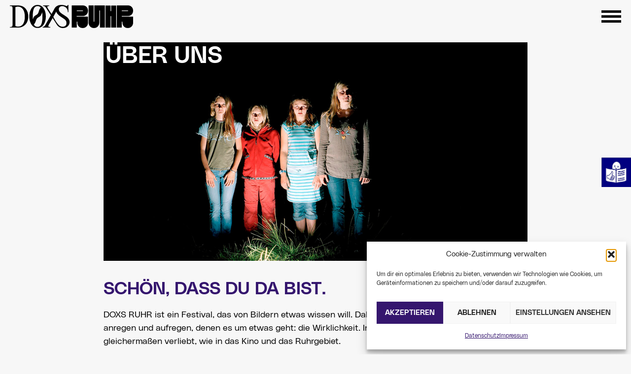

--- FILE ---
content_type: text/html; charset=UTF-8
request_url: https://www.doxs-ruhr.de/festival/ueber-uns/
body_size: 22923
content:
<!DOCTYPE html>
<html lang="de">
<head>
    <meta charset="UTF-8">
    <meta name="viewport" content="width=device-width, initial-scale=1">
    <link rel="profile" href="http://gmpg.org/xfn/11">
    <link rel="pingback" href="https://www.doxs-ruhr.de/xmlrpc.php">
    
    <meta name='robots' content='index, follow, max-image-preview:large, max-snippet:-1, max-video-preview:-1' />

	<!-- This site is optimized with the Yoast SEO plugin v26.8 - https://yoast.com/product/yoast-seo-wordpress/ -->
	<title>Über uns &#8212; DOXS RUHR N°14 | kino.for you | Bochum - Essen - Dortmund - Gelsenkirchen - Moers</title>
	<meta name="description" content="DOXS RUHR Dokumentarfilmfestival Bochum, Bottrop, Dortmund, Essen, Gelsenkirchen, Moers | Filmbildung und digitales Lernen | Kinokultur für junges Publikum" />
	<link rel="canonical" href="https://www.doxs-ruhr.de/festival/ueber-uns/" />
	<meta property="og:locale" content="de_DE" />
	<meta property="og:type" content="article" />
	<meta property="og:title" content="Über uns &#8212; DOXS RUHR N°14 | kino.for you | Bochum - Essen - Dortmund - Gelsenkirchen - Moers" />
	<meta property="og:description" content="DOXS RUHR Dokumentarfilmfestival Bochum, Bottrop, Dortmund, Essen, Gelsenkirchen, Moers | Filmbildung und digitales Lernen | Kinokultur für junges Publikum" />
	<meta property="og:url" content="https://www.doxs-ruhr.de/festival/ueber-uns/" />
	<meta property="og:site_name" content="DOXS RUHR N°14 | kino.for you | Bochum - Essen - Dortmund - Gelsenkirchen - Moers" />
	<meta property="article:modified_time" content="2024-08-23T13:31:08+00:00" />
	<meta property="og:image" content="https://www.doxs-ruhr.de/wp-content/uploads/bettina-cohnen-01.jpg" />
	<meta property="og:image:width" content="1000" />
	<meta property="og:image:height" content="450" />
	<meta property="og:image:type" content="image/jpeg" />
	<meta name="twitter:card" content="summary_large_image" />
	<script type="application/ld+json" class="yoast-schema-graph">{"@context":"https://schema.org","@graph":[{"@type":"WebPage","@id":"https://www.doxs-ruhr.de/festival/ueber-uns/","url":"https://www.doxs-ruhr.de/festival/ueber-uns/","name":"Über uns &#8212; DOXS RUHR N°14 | kino.for you | Bochum - Essen - Dortmund - Gelsenkirchen - Moers","isPartOf":{"@id":"https://www.doxs-ruhr.de/#website"},"primaryImageOfPage":{"@id":"https://www.doxs-ruhr.de/festival/ueber-uns/#primaryimage"},"image":{"@id":"https://www.doxs-ruhr.de/festival/ueber-uns/#primaryimage"},"thumbnailUrl":"https://www.doxs-ruhr.de/wp-content/uploads/bettina-cohnen-01.jpg","datePublished":"2022-02-23T11:01:35+00:00","dateModified":"2024-08-23T13:31:08+00:00","description":"DOXS RUHR Dokumentarfilmfestival Bochum, Bottrop, Dortmund, Essen, Gelsenkirchen, Moers | Filmbildung und digitales Lernen | Kinokultur für junges Publikum","breadcrumb":{"@id":"https://www.doxs-ruhr.de/festival/ueber-uns/#breadcrumb"},"inLanguage":"de","potentialAction":[{"@type":"ReadAction","target":["https://www.doxs-ruhr.de/festival/ueber-uns/"]}]},{"@type":"ImageObject","inLanguage":"de","@id":"https://www.doxs-ruhr.de/festival/ueber-uns/#primaryimage","url":"https://www.doxs-ruhr.de/wp-content/uploads/bettina-cohnen-01.jpg","contentUrl":"https://www.doxs-ruhr.de/wp-content/uploads/bettina-cohnen-01.jpg","width":1000,"height":450,"caption":"Foto: Bettina Cohnen"},{"@type":"BreadcrumbList","@id":"https://www.doxs-ruhr.de/festival/ueber-uns/#breadcrumb","itemListElement":[{"@type":"ListItem","position":1,"name":"Startseite","item":"https://www.doxs-ruhr.de/"},{"@type":"ListItem","position":2,"name":"Festival","item":"https://www.doxs-ruhr.de/festival/"},{"@type":"ListItem","position":3,"name":"Über uns"}]},{"@type":"WebSite","@id":"https://www.doxs-ruhr.de/#website","url":"https://www.doxs-ruhr.de/","name":"DOXS RUHR N°14 | kino.for you | Bochum - Essen - Dortmund - Gelsenkirchen - Moers","description":"","publisher":{"@id":"https://www.doxs-ruhr.de/#organization"},"potentialAction":[{"@type":"SearchAction","target":{"@type":"EntryPoint","urlTemplate":"https://www.doxs-ruhr.de/?s={search_term_string}"},"query-input":{"@type":"PropertyValueSpecification","valueRequired":true,"valueName":"search_term_string"}}],"inLanguage":"de"},{"@type":"Organization","@id":"https://www.doxs-ruhr.de/#organization","name":"DOXS RUHR 3.- 20. November 2022 Bochum – Bottrop – Essen – Dortmund – Gelsenkirchen – Moers","url":"https://www.doxs-ruhr.de/","logo":{"@type":"ImageObject","inLanguage":"de","@id":"https://www.doxs-ruhr.de/#/schema/logo/image/","url":"https://www.doxs-ruhr.de/wp-content/uploads/doxs-ruhr-icon.png","contentUrl":"https://www.doxs-ruhr.de/wp-content/uploads/doxs-ruhr-icon.png","width":512,"height":512,"caption":"DOXS RUHR 3.- 20. November 2022 Bochum – Bottrop – Essen – Dortmund – Gelsenkirchen – Moers"},"image":{"@id":"https://www.doxs-ruhr.de/#/schema/logo/image/"},"sameAs":["https://www.tiktok.com/doxsruhr_kinoforyou","https://www.instagram.com/doxsruhr_kinoforyou/"]}]}</script>
	<!-- / Yoast SEO plugin. -->


<link rel='dns-prefetch' href='//www.doxs-ruhr.de' />
<link rel='dns-prefetch' href='//v0.wordpress.com' />
<link rel="alternate" type="application/rss+xml" title="DOXS RUHR N°14 | kino.for you | Bochum - Essen - Dortmund - Gelsenkirchen - Moers &raquo; Feed" href="https://www.doxs-ruhr.de/feed/" />
<link rel="alternate" type="application/rss+xml" title="DOXS RUHR N°14 | kino.for you | Bochum - Essen - Dortmund - Gelsenkirchen - Moers &raquo; Kommentar-Feed" href="https://www.doxs-ruhr.de/comments/feed/" />
<link rel="alternate" title="oEmbed (JSON)" type="application/json+oembed" href="https://www.doxs-ruhr.de/wp-json/oembed/1.0/embed?url=https%3A%2F%2Fwww.doxs-ruhr.de%2Ffestival%2Fueber-uns%2F" />
<link rel="alternate" title="oEmbed (XML)" type="text/xml+oembed" href="https://www.doxs-ruhr.de/wp-json/oembed/1.0/embed?url=https%3A%2F%2Fwww.doxs-ruhr.de%2Ffestival%2Fueber-uns%2F&#038;format=xml" />
<style id='wp-img-auto-sizes-contain-inline-css' type='text/css'>
img:is([sizes=auto i],[sizes^="auto," i]){contain-intrinsic-size:3000px 1500px}
/*# sourceURL=wp-img-auto-sizes-contain-inline-css */
</style>
<link rel='stylesheet' id='acy_front_messages_css-css' href='https://www.doxs-ruhr.de/wp-content/plugins/acymailing/media/css/front/messages.min.css?v=1767653813&#038;ver=6.9' type='text/css' media='all' />
<link rel='stylesheet' id='sydney-bootstrap-css' href='https://www.doxs-ruhr.de/wp-content/themes/sydney/css/bootstrap/bootstrap.min.css?ver=1' type='text/css' media='all' />
<link rel='stylesheet' id='wp-block-library-css' href='https://www.doxs-ruhr.de/wp-includes/css/dist/block-library/style.min.css?ver=6.9' type='text/css' media='all' />
<style id='wp-block-heading-inline-css' type='text/css'>
h1:where(.wp-block-heading).has-background,h2:where(.wp-block-heading).has-background,h3:where(.wp-block-heading).has-background,h4:where(.wp-block-heading).has-background,h5:where(.wp-block-heading).has-background,h6:where(.wp-block-heading).has-background{padding:1.25em 2.375em}h1.has-text-align-left[style*=writing-mode]:where([style*=vertical-lr]),h1.has-text-align-right[style*=writing-mode]:where([style*=vertical-rl]),h2.has-text-align-left[style*=writing-mode]:where([style*=vertical-lr]),h2.has-text-align-right[style*=writing-mode]:where([style*=vertical-rl]),h3.has-text-align-left[style*=writing-mode]:where([style*=vertical-lr]),h3.has-text-align-right[style*=writing-mode]:where([style*=vertical-rl]),h4.has-text-align-left[style*=writing-mode]:where([style*=vertical-lr]),h4.has-text-align-right[style*=writing-mode]:where([style*=vertical-rl]),h5.has-text-align-left[style*=writing-mode]:where([style*=vertical-lr]),h5.has-text-align-right[style*=writing-mode]:where([style*=vertical-rl]),h6.has-text-align-left[style*=writing-mode]:where([style*=vertical-lr]),h6.has-text-align-right[style*=writing-mode]:where([style*=vertical-rl]){rotate:180deg}
/*# sourceURL=https://www.doxs-ruhr.de/wp-includes/blocks/heading/style.min.css */
</style>
<style id='wp-block-paragraph-inline-css' type='text/css'>
.is-small-text{font-size:.875em}.is-regular-text{font-size:1em}.is-large-text{font-size:2.25em}.is-larger-text{font-size:3em}.has-drop-cap:not(:focus):first-letter{float:left;font-size:8.4em;font-style:normal;font-weight:100;line-height:.68;margin:.05em .1em 0 0;text-transform:uppercase}body.rtl .has-drop-cap:not(:focus):first-letter{float:none;margin-left:.1em}p.has-drop-cap.has-background{overflow:hidden}:root :where(p.has-background){padding:1.25em 2.375em}:where(p.has-text-color:not(.has-link-color)) a{color:inherit}p.has-text-align-left[style*="writing-mode:vertical-lr"],p.has-text-align-right[style*="writing-mode:vertical-rl"]{rotate:180deg}
/*# sourceURL=https://www.doxs-ruhr.de/wp-includes/blocks/paragraph/style.min.css */
</style>
<style id='global-styles-inline-css' type='text/css'>
:root{--wp--preset--aspect-ratio--square: 1;--wp--preset--aspect-ratio--4-3: 4/3;--wp--preset--aspect-ratio--3-4: 3/4;--wp--preset--aspect-ratio--3-2: 3/2;--wp--preset--aspect-ratio--2-3: 2/3;--wp--preset--aspect-ratio--16-9: 16/9;--wp--preset--aspect-ratio--9-16: 9/16;--wp--preset--color--black: #000000;--wp--preset--color--cyan-bluish-gray: #abb8c3;--wp--preset--color--white: #ffffff;--wp--preset--color--pale-pink: #f78da7;--wp--preset--color--vivid-red: #cf2e2e;--wp--preset--color--luminous-vivid-orange: #ff6900;--wp--preset--color--luminous-vivid-amber: #fcb900;--wp--preset--color--light-green-cyan: #7bdcb5;--wp--preset--color--vivid-green-cyan: #00d084;--wp--preset--color--pale-cyan-blue: #8ed1fc;--wp--preset--color--vivid-cyan-blue: #0693e3;--wp--preset--color--vivid-purple: #9b51e0;--wp--preset--color--global-color-1: var(--sydney-global-color-1);--wp--preset--color--global-color-2: var(--sydney-global-color-2);--wp--preset--color--global-color-3: var(--sydney-global-color-3);--wp--preset--color--global-color-4: var(--sydney-global-color-4);--wp--preset--color--global-color-5: var(--sydney-global-color-5);--wp--preset--color--global-color-6: var(--sydney-global-color-6);--wp--preset--color--global-color-7: var(--sydney-global-color-7);--wp--preset--color--global-color-8: var(--sydney-global-color-8);--wp--preset--color--global-color-9: var(--sydney-global-color-9);--wp--preset--gradient--vivid-cyan-blue-to-vivid-purple: linear-gradient(135deg,rgb(6,147,227) 0%,rgb(155,81,224) 100%);--wp--preset--gradient--light-green-cyan-to-vivid-green-cyan: linear-gradient(135deg,rgb(122,220,180) 0%,rgb(0,208,130) 100%);--wp--preset--gradient--luminous-vivid-amber-to-luminous-vivid-orange: linear-gradient(135deg,rgb(252,185,0) 0%,rgb(255,105,0) 100%);--wp--preset--gradient--luminous-vivid-orange-to-vivid-red: linear-gradient(135deg,rgb(255,105,0) 0%,rgb(207,46,46) 100%);--wp--preset--gradient--very-light-gray-to-cyan-bluish-gray: linear-gradient(135deg,rgb(238,238,238) 0%,rgb(169,184,195) 100%);--wp--preset--gradient--cool-to-warm-spectrum: linear-gradient(135deg,rgb(74,234,220) 0%,rgb(151,120,209) 20%,rgb(207,42,186) 40%,rgb(238,44,130) 60%,rgb(251,105,98) 80%,rgb(254,248,76) 100%);--wp--preset--gradient--blush-light-purple: linear-gradient(135deg,rgb(255,206,236) 0%,rgb(152,150,240) 100%);--wp--preset--gradient--blush-bordeaux: linear-gradient(135deg,rgb(254,205,165) 0%,rgb(254,45,45) 50%,rgb(107,0,62) 100%);--wp--preset--gradient--luminous-dusk: linear-gradient(135deg,rgb(255,203,112) 0%,rgb(199,81,192) 50%,rgb(65,88,208) 100%);--wp--preset--gradient--pale-ocean: linear-gradient(135deg,rgb(255,245,203) 0%,rgb(182,227,212) 50%,rgb(51,167,181) 100%);--wp--preset--gradient--electric-grass: linear-gradient(135deg,rgb(202,248,128) 0%,rgb(113,206,126) 100%);--wp--preset--gradient--midnight: linear-gradient(135deg,rgb(2,3,129) 0%,rgb(40,116,252) 100%);--wp--preset--font-size--small: 13px;--wp--preset--font-size--medium: 20px;--wp--preset--font-size--large: 36px;--wp--preset--font-size--x-large: 42px;--wp--preset--spacing--20: 10px;--wp--preset--spacing--30: 20px;--wp--preset--spacing--40: 30px;--wp--preset--spacing--50: clamp(30px, 5vw, 60px);--wp--preset--spacing--60: clamp(30px, 7vw, 80px);--wp--preset--spacing--70: clamp(50px, 7vw, 100px);--wp--preset--spacing--80: clamp(50px, 10vw, 120px);--wp--preset--shadow--natural: 6px 6px 9px rgba(0, 0, 0, 0.2);--wp--preset--shadow--deep: 12px 12px 50px rgba(0, 0, 0, 0.4);--wp--preset--shadow--sharp: 6px 6px 0px rgba(0, 0, 0, 0.2);--wp--preset--shadow--outlined: 6px 6px 0px -3px rgb(255, 255, 255), 6px 6px rgb(0, 0, 0);--wp--preset--shadow--crisp: 6px 6px 0px rgb(0, 0, 0);}:root { --wp--style--global--content-size: 740px;--wp--style--global--wide-size: 1140px; }:where(body) { margin: 0; }.wp-site-blocks { padding-top: var(--wp--style--root--padding-top); padding-bottom: var(--wp--style--root--padding-bottom); }.has-global-padding { padding-right: var(--wp--style--root--padding-right); padding-left: var(--wp--style--root--padding-left); }.has-global-padding > .alignfull { margin-right: calc(var(--wp--style--root--padding-right) * -1); margin-left: calc(var(--wp--style--root--padding-left) * -1); }.has-global-padding :where(:not(.alignfull.is-layout-flow) > .has-global-padding:not(.wp-block-block, .alignfull)) { padding-right: 0; padding-left: 0; }.has-global-padding :where(:not(.alignfull.is-layout-flow) > .has-global-padding:not(.wp-block-block, .alignfull)) > .alignfull { margin-left: 0; margin-right: 0; }.wp-site-blocks > .alignleft { float: left; margin-right: 2em; }.wp-site-blocks > .alignright { float: right; margin-left: 2em; }.wp-site-blocks > .aligncenter { justify-content: center; margin-left: auto; margin-right: auto; }:where(.wp-site-blocks) > * { margin-block-start: 24px; margin-block-end: 0; }:where(.wp-site-blocks) > :first-child { margin-block-start: 0; }:where(.wp-site-blocks) > :last-child { margin-block-end: 0; }:root { --wp--style--block-gap: 24px; }:root :where(.is-layout-flow) > :first-child{margin-block-start: 0;}:root :where(.is-layout-flow) > :last-child{margin-block-end: 0;}:root :where(.is-layout-flow) > *{margin-block-start: 24px;margin-block-end: 0;}:root :where(.is-layout-constrained) > :first-child{margin-block-start: 0;}:root :where(.is-layout-constrained) > :last-child{margin-block-end: 0;}:root :where(.is-layout-constrained) > *{margin-block-start: 24px;margin-block-end: 0;}:root :where(.is-layout-flex){gap: 24px;}:root :where(.is-layout-grid){gap: 24px;}.is-layout-flow > .alignleft{float: left;margin-inline-start: 0;margin-inline-end: 2em;}.is-layout-flow > .alignright{float: right;margin-inline-start: 2em;margin-inline-end: 0;}.is-layout-flow > .aligncenter{margin-left: auto !important;margin-right: auto !important;}.is-layout-constrained > .alignleft{float: left;margin-inline-start: 0;margin-inline-end: 2em;}.is-layout-constrained > .alignright{float: right;margin-inline-start: 2em;margin-inline-end: 0;}.is-layout-constrained > .aligncenter{margin-left: auto !important;margin-right: auto !important;}.is-layout-constrained > :where(:not(.alignleft):not(.alignright):not(.alignfull)){max-width: var(--wp--style--global--content-size);margin-left: auto !important;margin-right: auto !important;}.is-layout-constrained > .alignwide{max-width: var(--wp--style--global--wide-size);}body .is-layout-flex{display: flex;}.is-layout-flex{flex-wrap: wrap;align-items: center;}.is-layout-flex > :is(*, div){margin: 0;}body .is-layout-grid{display: grid;}.is-layout-grid > :is(*, div){margin: 0;}body{--wp--style--root--padding-top: 0px;--wp--style--root--padding-right: 0px;--wp--style--root--padding-bottom: 0px;--wp--style--root--padding-left: 0px;}a:where(:not(.wp-element-button)){text-decoration: underline;}:root :where(.wp-element-button, .wp-block-button__link){background-color: #32373c;border-width: 0;color: #fff;font-family: inherit;font-size: inherit;font-style: inherit;font-weight: inherit;letter-spacing: inherit;line-height: inherit;padding-top: calc(0.667em + 2px);padding-right: calc(1.333em + 2px);padding-bottom: calc(0.667em + 2px);padding-left: calc(1.333em + 2px);text-decoration: none;text-transform: inherit;}.has-black-color{color: var(--wp--preset--color--black) !important;}.has-cyan-bluish-gray-color{color: var(--wp--preset--color--cyan-bluish-gray) !important;}.has-white-color{color: var(--wp--preset--color--white) !important;}.has-pale-pink-color{color: var(--wp--preset--color--pale-pink) !important;}.has-vivid-red-color{color: var(--wp--preset--color--vivid-red) !important;}.has-luminous-vivid-orange-color{color: var(--wp--preset--color--luminous-vivid-orange) !important;}.has-luminous-vivid-amber-color{color: var(--wp--preset--color--luminous-vivid-amber) !important;}.has-light-green-cyan-color{color: var(--wp--preset--color--light-green-cyan) !important;}.has-vivid-green-cyan-color{color: var(--wp--preset--color--vivid-green-cyan) !important;}.has-pale-cyan-blue-color{color: var(--wp--preset--color--pale-cyan-blue) !important;}.has-vivid-cyan-blue-color{color: var(--wp--preset--color--vivid-cyan-blue) !important;}.has-vivid-purple-color{color: var(--wp--preset--color--vivid-purple) !important;}.has-global-color-1-color{color: var(--wp--preset--color--global-color-1) !important;}.has-global-color-2-color{color: var(--wp--preset--color--global-color-2) !important;}.has-global-color-3-color{color: var(--wp--preset--color--global-color-3) !important;}.has-global-color-4-color{color: var(--wp--preset--color--global-color-4) !important;}.has-global-color-5-color{color: var(--wp--preset--color--global-color-5) !important;}.has-global-color-6-color{color: var(--wp--preset--color--global-color-6) !important;}.has-global-color-7-color{color: var(--wp--preset--color--global-color-7) !important;}.has-global-color-8-color{color: var(--wp--preset--color--global-color-8) !important;}.has-global-color-9-color{color: var(--wp--preset--color--global-color-9) !important;}.has-black-background-color{background-color: var(--wp--preset--color--black) !important;}.has-cyan-bluish-gray-background-color{background-color: var(--wp--preset--color--cyan-bluish-gray) !important;}.has-white-background-color{background-color: var(--wp--preset--color--white) !important;}.has-pale-pink-background-color{background-color: var(--wp--preset--color--pale-pink) !important;}.has-vivid-red-background-color{background-color: var(--wp--preset--color--vivid-red) !important;}.has-luminous-vivid-orange-background-color{background-color: var(--wp--preset--color--luminous-vivid-orange) !important;}.has-luminous-vivid-amber-background-color{background-color: var(--wp--preset--color--luminous-vivid-amber) !important;}.has-light-green-cyan-background-color{background-color: var(--wp--preset--color--light-green-cyan) !important;}.has-vivid-green-cyan-background-color{background-color: var(--wp--preset--color--vivid-green-cyan) !important;}.has-pale-cyan-blue-background-color{background-color: var(--wp--preset--color--pale-cyan-blue) !important;}.has-vivid-cyan-blue-background-color{background-color: var(--wp--preset--color--vivid-cyan-blue) !important;}.has-vivid-purple-background-color{background-color: var(--wp--preset--color--vivid-purple) !important;}.has-global-color-1-background-color{background-color: var(--wp--preset--color--global-color-1) !important;}.has-global-color-2-background-color{background-color: var(--wp--preset--color--global-color-2) !important;}.has-global-color-3-background-color{background-color: var(--wp--preset--color--global-color-3) !important;}.has-global-color-4-background-color{background-color: var(--wp--preset--color--global-color-4) !important;}.has-global-color-5-background-color{background-color: var(--wp--preset--color--global-color-5) !important;}.has-global-color-6-background-color{background-color: var(--wp--preset--color--global-color-6) !important;}.has-global-color-7-background-color{background-color: var(--wp--preset--color--global-color-7) !important;}.has-global-color-8-background-color{background-color: var(--wp--preset--color--global-color-8) !important;}.has-global-color-9-background-color{background-color: var(--wp--preset--color--global-color-9) !important;}.has-black-border-color{border-color: var(--wp--preset--color--black) !important;}.has-cyan-bluish-gray-border-color{border-color: var(--wp--preset--color--cyan-bluish-gray) !important;}.has-white-border-color{border-color: var(--wp--preset--color--white) !important;}.has-pale-pink-border-color{border-color: var(--wp--preset--color--pale-pink) !important;}.has-vivid-red-border-color{border-color: var(--wp--preset--color--vivid-red) !important;}.has-luminous-vivid-orange-border-color{border-color: var(--wp--preset--color--luminous-vivid-orange) !important;}.has-luminous-vivid-amber-border-color{border-color: var(--wp--preset--color--luminous-vivid-amber) !important;}.has-light-green-cyan-border-color{border-color: var(--wp--preset--color--light-green-cyan) !important;}.has-vivid-green-cyan-border-color{border-color: var(--wp--preset--color--vivid-green-cyan) !important;}.has-pale-cyan-blue-border-color{border-color: var(--wp--preset--color--pale-cyan-blue) !important;}.has-vivid-cyan-blue-border-color{border-color: var(--wp--preset--color--vivid-cyan-blue) !important;}.has-vivid-purple-border-color{border-color: var(--wp--preset--color--vivid-purple) !important;}.has-global-color-1-border-color{border-color: var(--wp--preset--color--global-color-1) !important;}.has-global-color-2-border-color{border-color: var(--wp--preset--color--global-color-2) !important;}.has-global-color-3-border-color{border-color: var(--wp--preset--color--global-color-3) !important;}.has-global-color-4-border-color{border-color: var(--wp--preset--color--global-color-4) !important;}.has-global-color-5-border-color{border-color: var(--wp--preset--color--global-color-5) !important;}.has-global-color-6-border-color{border-color: var(--wp--preset--color--global-color-6) !important;}.has-global-color-7-border-color{border-color: var(--wp--preset--color--global-color-7) !important;}.has-global-color-8-border-color{border-color: var(--wp--preset--color--global-color-8) !important;}.has-global-color-9-border-color{border-color: var(--wp--preset--color--global-color-9) !important;}.has-vivid-cyan-blue-to-vivid-purple-gradient-background{background: var(--wp--preset--gradient--vivid-cyan-blue-to-vivid-purple) !important;}.has-light-green-cyan-to-vivid-green-cyan-gradient-background{background: var(--wp--preset--gradient--light-green-cyan-to-vivid-green-cyan) !important;}.has-luminous-vivid-amber-to-luminous-vivid-orange-gradient-background{background: var(--wp--preset--gradient--luminous-vivid-amber-to-luminous-vivid-orange) !important;}.has-luminous-vivid-orange-to-vivid-red-gradient-background{background: var(--wp--preset--gradient--luminous-vivid-orange-to-vivid-red) !important;}.has-very-light-gray-to-cyan-bluish-gray-gradient-background{background: var(--wp--preset--gradient--very-light-gray-to-cyan-bluish-gray) !important;}.has-cool-to-warm-spectrum-gradient-background{background: var(--wp--preset--gradient--cool-to-warm-spectrum) !important;}.has-blush-light-purple-gradient-background{background: var(--wp--preset--gradient--blush-light-purple) !important;}.has-blush-bordeaux-gradient-background{background: var(--wp--preset--gradient--blush-bordeaux) !important;}.has-luminous-dusk-gradient-background{background: var(--wp--preset--gradient--luminous-dusk) !important;}.has-pale-ocean-gradient-background{background: var(--wp--preset--gradient--pale-ocean) !important;}.has-electric-grass-gradient-background{background: var(--wp--preset--gradient--electric-grass) !important;}.has-midnight-gradient-background{background: var(--wp--preset--gradient--midnight) !important;}.has-small-font-size{font-size: var(--wp--preset--font-size--small) !important;}.has-medium-font-size{font-size: var(--wp--preset--font-size--medium) !important;}.has-large-font-size{font-size: var(--wp--preset--font-size--large) !important;}.has-x-large-font-size{font-size: var(--wp--preset--font-size--x-large) !important;}
/*# sourceURL=global-styles-inline-css */
</style>

<link rel='stylesheet' id='anww-css' href='https://www.doxs-ruhr.de/wp-content/plugins/accessibility-new-window-warnings/assets/css/accessibility-new-window-warnings-min.css?ver=1.2.0' type='text/css' media='all' />
<link rel='stylesheet' id='pb-accordion-blocks-style-css' href='https://www.doxs-ruhr.de/wp-content/plugins/accordion-blocks/build/index.css?ver=1.5.0' type='text/css' media='all' />
<link rel='stylesheet' id='contact-form-7-css' href='https://www.doxs-ruhr.de/wp-content/plugins/contact-form-7/includes/css/styles.css?ver=6.1.4' type='text/css' media='all' />
<link rel='stylesheet' id='cmplz-general-css' href='https://www.doxs-ruhr.de/wp-content/plugins/complianz-gdpr/assets/css/cookieblocker.min.css?ver=1767963755' type='text/css' media='all' />
<link rel='stylesheet' id='eeb-css-frontend-css' href='https://www.doxs-ruhr.de/wp-content/plugins/email-encoder-bundle/assets/css/style.css?ver=54d4eedc552c499c4a8d6b89c23d3df1' type='text/css' media='all' />
<link rel='stylesheet' id='font-awesome-css' href='https://www.doxs-ruhr.de/wp-content/plugins/types/vendor/toolset/toolset-common/res/lib/font-awesome/css/font-awesome.min.css?ver=4.7.0' type='text/css' media='screen' />
<link rel='stylesheet' id='toggle-css' href='https://www.doxs-ruhr.de/wp-content/themes/sydney-child/css/hamburgers.css?ver=6.9' type='text/css' media='all' />
<link rel='stylesheet' id='theme-slug-stylesheet-css' href='https://www.doxs-ruhr.de/wp-content/themes/sydney-child/style.css?ver=202508281457' type='text/css' media='all' />
<link rel='stylesheet' id='sydney-style-min-css' href='https://www.doxs-ruhr.de/wp-content/themes/sydney/css/styles.min.css?ver=20250404' type='text/css' media='all' />
<style id='sydney-style-min-inline-css' type='text/css'>
.site-header{background-color:rgba(0,0,0,0.9);}.woocommerce ul.products li.product{text-align:center;}html{scroll-behavior:smooth;}.header-image{background-size:cover;}.header-image{height:300px;}:root{--sydney-global-color-1:#35166E;--sydney-global-color-2:#b73d3d;--sydney-global-color-3:#233452;--sydney-global-color-4:#00102E;--sydney-global-color-5:#6d7685;--sydney-global-color-6:#00102E;--sydney-global-color-7:#F4F5F7;--sydney-global-color-8:#dbdbdb;--sydney-global-color-9:#ffffff;}.llms-student-dashboard .llms-button-secondary:hover,.llms-button-action:hover,.read-more-gt,.widget-area .widget_fp_social a,#mainnav ul li a:hover,.sydney_contact_info_widget span,.roll-team .team-content .name,.roll-team .team-item .team-pop .team-social li:hover a,.roll-infomation li.address:before,.roll-infomation li.phone:before,.roll-infomation li.email:before,.roll-testimonials .name,.roll-button.border,.roll-button:hover,.roll-icon-list .icon i,.roll-icon-list .content h3 a:hover,.roll-icon-box.white .content h3 a,.roll-icon-box .icon i,.roll-icon-box .content h3 a:hover,.switcher-container .switcher-icon a:focus,.go-top:hover,.hentry .meta-post a:hover,#mainnav > ul > li > a.active,#mainnav > ul > li > a:hover,button:hover,input[type="button"]:hover,input[type="reset"]:hover,input[type="submit"]:hover,.text-color,.social-menu-widget a,.social-menu-widget a:hover,.archive .team-social li a,a,h1 a,h2 a,h3 a,h4 a,h5 a,h6 a,.classic-alt .meta-post a,.single .hentry .meta-post a,.content-area.modern .hentry .meta-post span:before,.content-area.modern .post-cat{color:var(--sydney-global-color-1)}.llms-student-dashboard .llms-button-secondary,.llms-button-action,.woocommerce #respond input#submit,.woocommerce a.button,.woocommerce button.button,.woocommerce input.button,.project-filter li a.active,.project-filter li a:hover,.preloader .pre-bounce1,.preloader .pre-bounce2,.roll-team .team-item .team-pop,.roll-progress .progress-animate,.roll-socials li a:hover,.roll-project .project-item .project-pop,.roll-project .project-filter li.active,.roll-project .project-filter li:hover,.roll-button.light:hover,.roll-button.border:hover,.roll-button,.roll-icon-box.white .icon,.owl-theme .owl-controls .owl-page.active span,.owl-theme .owl-controls.clickable .owl-page:hover span,.go-top,.bottom .socials li:hover a,.sidebar .widget:before,.blog-pagination ul li.active,.blog-pagination ul li:hover a,.content-area .hentry:after,.text-slider .maintitle:after,.error-wrap #search-submit:hover,#mainnav .sub-menu li:hover > a,#mainnav ul li ul:after,button,input[type="button"],input[type="reset"],input[type="submit"],.panel-grid-cell .widget-title:after,.cart-amount{background-color:var(--sydney-global-color-1)}.llms-student-dashboard .llms-button-secondary,.llms-student-dashboard .llms-button-secondary:hover,.llms-button-action,.llms-button-action:hover,.roll-socials li a:hover,.roll-socials li a,.roll-button.light:hover,.roll-button.border,.roll-button,.roll-icon-list .icon,.roll-icon-box .icon,.owl-theme .owl-controls .owl-page span,.comment .comment-detail,.widget-tags .tag-list a:hover,.blog-pagination ul li,.error-wrap #search-submit:hover,textarea:focus,input[type="text"]:focus,input[type="password"]:focus,input[type="date"]:focus,input[type="number"]:focus,input[type="email"]:focus,input[type="url"]:focus,input[type="search"]:focus,input[type="tel"]:focus,button,input[type="button"],input[type="reset"],input[type="submit"],.archive .team-social li a{border-color:var(--sydney-global-color-1)}.sydney_contact_info_widget span{fill:var(--sydney-global-color-1);}.go-top:hover svg{stroke:var(--sydney-global-color-1);}.site-header.float-header{background-color:rgba(0,0,0,0.9);}@media only screen and (max-width:1024px){.site-header{background-color:;}}#mainnav ul li a,#mainnav ul li::before{color:#000000}#mainnav .sub-menu li a{color:#ffffff}#mainnav .sub-menu li a{background:#1c1c1c}.text-slider .maintitle,.text-slider .subtitle{color:#ffffff}body{color:#000000}#secondary{background-color:#ffffff}#secondary,#secondary a:not(.wp-block-button__link){color:#000000}.btn-menu .sydney-svg-icon{fill:#1fcf54}#mainnav ul li a:hover,.main-header #mainnav .menu > li > a:hover{color:#35166E}.overlay{background-color:#000000}.page-wrap{padding-top:83px;}.page-wrap{padding-bottom:100px;}@media only screen and (max-width:1025px){.mobile-slide{display:block;}.slide-item{background-image:none !important;}.header-slider{}.slide-item{height:auto !important;}.slide-inner{min-height:initial;}}.go-top.show{border-radius:2px;bottom:10px;}.go-top.position-right{right:20px;}.go-top.position-left{left:20px;}.go-top{background-color:#000000;}.go-top:hover{background-color:#000000;}.go-top{color:;}.go-top svg{stroke:;}.go-top:hover{color:#FFFFFF;}.go-top:hover svg{stroke:#FFFFFF;}.go-top .sydney-svg-icon,.go-top .sydney-svg-icon svg{width:20px;height:20px;}.go-top{padding:15px;}@media (min-width:992px){.site-info{font-size:16px;}}@media (min-width:576px) and (max-width:991px){.site-info{font-size:16px;}}@media (max-width:575px){.site-info{font-size:16px;}}.site-info{border-top:0 solid rgba(255,255,255,0.1);}.footer-widgets-grid{gap:30px;}@media (min-width:992px){.footer-widgets-grid{padding-top:95px;padding-bottom:95px;}}@media (min-width:576px) and (max-width:991px){.footer-widgets-grid{padding-top:60px;padding-bottom:60px;}}@media (max-width:575px){.footer-widgets-grid{padding-top:60px;padding-bottom:60px;}}@media (min-width:992px){.sidebar-column .widget .widget-title{font-size:22px;}}@media (min-width:576px) and (max-width:991px){.sidebar-column .widget .widget-title{font-size:22px;}}@media (max-width:575px){.sidebar-column .widget .widget-title{font-size:22px;}}@media (min-width:992px){.footer-widgets{font-size:16px;}}@media (min-width:576px) and (max-width:991px){.footer-widgets{font-size:16px;}}@media (max-width:575px){.footer-widgets{font-size:16px;}}.footer-widgets{background-color:#00102E;}.sidebar-column .widget .widget-title{color:;}.sidebar-column .widget h1,.sidebar-column .widget h2,.sidebar-column .widget h3,.sidebar-column .widget h4,.sidebar-column .widget h5,.sidebar-column .widget h6{color:;}.sidebar-column .widget{color:#ffffff;}#sidebar-footer .widget a{color:#ffffff;}#sidebar-footer .widget a:hover{color:;}.site-footer{background-color:#00102E;}.site-info,.site-info a{color:#ffffff;}.site-info .sydney-svg-icon svg{fill:#ffffff;}.site-info{padding-top:0;padding-bottom:0;}@media (min-width:992px){button,.roll-button,a.button,.wp-block-button__link,.wp-block-button.is-style-outline a,input[type="button"],input[type="reset"],input[type="submit"]{padding-top:12px;padding-bottom:12px;}}@media (min-width:576px) and (max-width:991px){button,.roll-button,a.button,.wp-block-button__link,.wp-block-button.is-style-outline a,input[type="button"],input[type="reset"],input[type="submit"]{padding-top:12px;padding-bottom:12px;}}@media (max-width:575px){button,.roll-button,a.button,.wp-block-button__link,.wp-block-button.is-style-outline a,input[type="button"],input[type="reset"],input[type="submit"]{padding-top:12px;padding-bottom:12px;}}@media (min-width:992px){button,.roll-button,a.button,.wp-block-button__link,.wp-block-button.is-style-outline a,input[type="button"],input[type="reset"],input[type="submit"]{padding-left:35px;padding-right:35px;}}@media (min-width:576px) and (max-width:991px){button,.roll-button,a.button,.wp-block-button__link,.wp-block-button.is-style-outline a,input[type="button"],input[type="reset"],input[type="submit"]{padding-left:35px;padding-right:35px;}}@media (max-width:575px){button,.roll-button,a.button,.wp-block-button__link,.wp-block-button.is-style-outline a,input[type="button"],input[type="reset"],input[type="submit"]{padding-left:35px;padding-right:35px;}}button,.roll-button,a.button,.wp-block-button__link,input[type="button"],input[type="reset"],input[type="submit"]{border-radius:0;}@media (min-width:992px){button,.roll-button,a.button,.wp-block-button__link,input[type="button"],input[type="reset"],input[type="submit"]{font-size:18px;}}@media (min-width:576px) and (max-width:991px){button,.roll-button,a.button,.wp-block-button__link,input[type="button"],input[type="reset"],input[type="submit"]{font-size:16px;}}@media (max-width:575px){button,.roll-button,a.button,.wp-block-button__link,input[type="button"],input[type="reset"],input[type="submit"]{font-size:14px;}}button,.roll-button,a.button,.wp-block-button__link,input[type="button"],input[type="reset"],input[type="submit"]{text-transform:uppercase;}button,.wp-element-button,div.wpforms-container-full:not(.wpforms-block) .wpforms-form input[type=submit],div.wpforms-container-full:not(.wpforms-block) .wpforms-form button[type=submit],div.wpforms-container-full:not(.wpforms-block) .wpforms-form .wpforms-page-button,.roll-button,a.button,.wp-block-button__link,input[type="button"],input[type="reset"],input[type="submit"]{background-color:#35166E;}button:hover,.wp-element-button:hover,div.wpforms-container-full:not(.wpforms-block) .wpforms-form input[type=submit]:hover,div.wpforms-container-full:not(.wpforms-block) .wpforms-form button[type=submit]:hover,div.wpforms-container-full:not(.wpforms-block) .wpforms-form .wpforms-page-button:hover,.roll-button:hover,a.button:hover,.wp-block-button__link:hover,input[type="button"]:hover,input[type="reset"]:hover,input[type="submit"]:hover{background-color:#FFFFFF;}button,#sidebar-footer a.wp-block-button__link,.wp-element-button,div.wpforms-container-full:not(.wpforms-block) .wpforms-form input[type=submit],div.wpforms-container-full:not(.wpforms-block) .wpforms-form button[type=submit],div.wpforms-container-full:not(.wpforms-block) .wpforms-form .wpforms-page-button,.checkout-button.button,a.button,.wp-block-button__link,input[type="button"],input[type="reset"],input[type="submit"]{color:#ffffff;}button:hover,#sidebar-footer .wp-block-button__link:hover,.wp-element-button:hover,div.wpforms-container-full:not(.wpforms-block) .wpforms-form input[type=submit]:hover,div.wpforms-container-full:not(.wpforms-block) .wpforms-form button[type=submit]:hover,div.wpforms-container-full:not(.wpforms-block) .wpforms-form .wpforms-page-button:hover,.roll-button:hover,a.button:hover,.wp-block-button__link:hover,input[type="button"]:hover,input[type="reset"]:hover,input[type="submit"]:hover{color:#35166E;}.is-style-outline .wp-block-button__link,div.wpforms-container-full:not(.wpforms-block) .wpforms-form input[type=submit],div.wpforms-container-full:not(.wpforms-block) .wpforms-form button[type=submit],div.wpforms-container-full:not(.wpforms-block) .wpforms-form .wpforms-page-button,.roll-button,.wp-block-button__link.is-style-outline,button,a.button,.wp-block-button__link,input[type="button"],input[type="reset"],input[type="submit"]{border-color:#35166E;}button:hover,div.wpforms-container-full:not(.wpforms-block) .wpforms-form input[type=submit]:hover,div.wpforms-container-full:not(.wpforms-block) .wpforms-form button[type=submit]:hover,div.wpforms-container-full:not(.wpforms-block) .wpforms-form .wpforms-page-button:hover,.roll-button:hover,a.button:hover,.wp-block-button__link:hover,input[type="button"]:hover,input[type="reset"]:hover,input[type="submit"]:hover{border-color:#35166E;}.posts-layout .list-image{width:30%;}.posts-layout .list-content{width:70%;}.content-area:not(.layout4):not(.layout6) .posts-layout .entry-thumb{margin:0 0 0 0;}.layout4 .entry-thumb,.layout6 .entry-thumb{margin:0 0 0 0;}.layout6 article:nth-of-type(even) .list-image .entry-thumb{margin:0 0 0 0;}.posts-layout .entry-header{margin-bottom:0;}.posts-layout .entry-meta.below-excerpt{margin:15px 0 0;}.posts-layout .entry-meta.above-title{margin:0 0 15px;}.single .entry-header .entry-title{color:;}.single .entry-header .entry-meta,.single .entry-header .entry-meta a{color:;}@media (min-width:992px){.single .entry-meta{font-size:12px;}}@media (min-width:576px) and (max-width:991px){.single .entry-meta{font-size:12px;}}@media (max-width:575px){.single .entry-meta{font-size:12px;}}@media (min-width:992px){.single .entry-header .entry-title{font-size:48px;}}@media (min-width:576px) and (max-width:991px){.single .entry-header .entry-title{font-size:32px;}}@media (max-width:575px){.single .entry-header .entry-title{font-size:32px;}}.posts-layout .entry-post{color:#000000;}.posts-layout .entry-title a{color:#00102E;}.posts-layout .author,.posts-layout .entry-meta a{color:#000000;}@media (min-width:992px){.posts-layout .entry-post{font-size:16px;}}@media (min-width:576px) and (max-width:991px){.posts-layout .entry-post{font-size:16px;}}@media (max-width:575px){.posts-layout .entry-post{font-size:16px;}}@media (min-width:992px){.posts-layout .entry-meta{font-size:10px;}}@media (min-width:576px) and (max-width:991px){.posts-layout .entry-meta{font-size:12px;}}@media (max-width:575px){.posts-layout .entry-meta{font-size:12px;}}@media (min-width:992px){.posts-layout .entry-title{font-size:36px;}}@media (min-width:576px) and (max-width:991px){.posts-layout .entry-title{font-size:32px;}}@media (max-width:575px){.posts-layout .entry-title{font-size:32px;}}.single .entry-header{margin-bottom:40px;}.single .entry-thumb{margin-bottom:40px;}.single .entry-meta-above{margin-bottom:0;}.single .entry-meta-below{margin-top:0;}@media (min-width:992px){.custom-logo-link img{max-width:180px;}}@media (min-width:576px) and (max-width:991px){.custom-logo-link img{max-width:100px;}}@media (max-width:575px){.custom-logo-link img{max-width:100px;}}.main-header,.bottom-header-row{border-bottom:0 solid rgba(255,255,255,0.1);}.header_layout_3,.header_layout_4,.header_layout_5{border-bottom:1px solid rgba(255,255,255,0.1);}.main-header:not(.sticky-active),.header-search-form{background-color:;}.main-header.sticky-active{background-color:;}.main-header .site-title a,.main-header .site-description,.main-header #mainnav .menu > li > a,#mainnav .nav-menu > li > a,.main-header .header-contact a{color:;}.main-header .sydney-svg-icon svg,.main-header .dropdown-symbol .sydney-svg-icon svg{fill:;}.sticky-active .main-header .site-title a,.sticky-active .main-header .site-description,.sticky-active .main-header #mainnav .menu > li > a,.sticky-active .main-header .header-contact a,.sticky-active .main-header .logout-link,.sticky-active .main-header .html-item,.sticky-active .main-header .sydney-login-toggle{color:;}.sticky-active .main-header .sydney-svg-icon svg,.sticky-active .main-header .dropdown-symbol .sydney-svg-icon svg{fill:;}.bottom-header-row{background-color:;}.bottom-header-row,.bottom-header-row .header-contact a,.bottom-header-row #mainnav .menu > li > a{color:;}.bottom-header-row #mainnav .menu > li > a:hover{color:;}.bottom-header-row .header-item svg,.dropdown-symbol .sydney-svg-icon svg{fill:;}.main-header .site-header-inner,.main-header .top-header-row{padding-top:15px;padding-bottom:15px;}.bottom-header-inner{padding-top:15px;padding-bottom:15px;}.bottom-header-row #mainnav ul ul li,.main-header #mainnav ul ul li{background-color:;}.bottom-header-row #mainnav ul ul li a,.bottom-header-row #mainnav ul ul li:hover a,.main-header #mainnav ul ul li:hover a,.main-header #mainnav ul ul li a{color:;}.bottom-header-row #mainnav ul ul li svg,.main-header #mainnav ul ul li svg{fill:;}.header-item .sydney-svg-icon{width:px;height:px;}.header-item .sydney-svg-icon svg{max-height:-2px;}.header-search-form{background-color:;}#mainnav .sub-menu li:hover>a,.main-header #mainnav ul ul li:hover>a{color:;}.main-header-cart .count-number{color:;}.main-header-cart .widget_shopping_cart .widgettitle:after,.main-header-cart .widget_shopping_cart .woocommerce-mini-cart__buttons:before{background-color:rgba(33,33,33,0.9);}.sydney-offcanvas-menu .mainnav ul li,.mobile-header-item.offcanvas-items,.mobile-header-item.offcanvas-items .social-profile{text-align:left;}.sydney-offcanvas-menu #mainnav ul li{text-align:left;}.sydney-offcanvas-menu #mainnav ul ul a{color:;}.sydney-offcanvas-menu #mainnav > div > ul > li > a{font-size:18px;}.sydney-offcanvas-menu #mainnav ul ul li a{font-size:16px;}.sydney-offcanvas-menu .mainnav a{padding:10px 0;}#masthead-mobile{background-color:;}#masthead-mobile .site-description,#masthead-mobile a:not(.button){color:;}#masthead-mobile svg{fill:;}.mobile-header{padding-top:15px;padding-bottom:15px;}.sydney-offcanvas-menu{background-color:#00102E;}.offcanvas-header-custom-text,.sydney-offcanvas-menu,.sydney-offcanvas-menu #mainnav a:not(.button),.sydney-offcanvas-menu a:not(.button){color:#ffffff;}.sydney-offcanvas-menu svg,.sydney-offcanvas-menu .dropdown-symbol .sydney-svg-icon svg{fill:#ffffff;}@media (min-width:992px){.site-logo{max-height:100px;}}@media (min-width:576px) and (max-width:991px){.site-logo{max-height:100px;}}@media (max-width:575px){.site-logo{max-height:100px;}}.site-title a,.site-title a:visited,.main-header .site-title a,.main-header .site-title a:visited{color:}.site-description,.main-header .site-description{color:}@media (min-width:992px){.site-title{font-size:36px;}}@media (min-width:576px) and (max-width:991px){.site-title{font-size:24px;}}@media (max-width:575px){.site-title{font-size:20px;}}@media (min-width:992px){.site-description{font-size:16px;}}@media (min-width:576px) and (max-width:991px){.site-description{font-size:16px;}}@media (max-width:575px){.site-description{font-size:16px;}}h1,h2,h3,h4,h5,h6,.site-title{text-decoration:;text-transform:;font-style:;line-height:1.2;letter-spacing:px;}@media (min-width:992px){h1:not(.site-title){font-size:36px;}}@media (min-width:576px) and (max-width:991px){h1:not(.site-title){font-size:42px;}}@media (max-width:575px){h1:not(.site-title){font-size:32px;}}@media (min-width:992px){h2{font-size:36px;}}@media (min-width:576px) and (max-width:991px){h2{font-size:32px;}}@media (max-width:575px){h2{font-size:24px;}}@media (min-width:992px){h3{font-size:32px;}}@media (min-width:576px) and (max-width:991px){h3{font-size:24px;}}@media (max-width:575px){h3{font-size:20px;}}@media (min-width:992px){h4{font-size:24px;}}@media (min-width:576px) and (max-width:991px){h4{font-size:18px;}}@media (max-width:575px){h4{font-size:16px;}}@media (min-width:992px){h5{font-size:20px;}}@media (min-width:576px) and (max-width:991px){h5{font-size:16px;}}@media (max-width:575px){h5{font-size:16px;}}@media (min-width:992px){h6{font-size:18px;}}@media (min-width:576px) and (max-width:991px){h6{font-size:16px;}}@media (max-width:575px){h6{font-size:16px;}}p,.posts-layout .entry-post{text-decoration:}body,.posts-layout .entry-post{text-transform:;font-style:;line-height:1.5;letter-spacing:px;}@media (min-width:992px){body{font-size:18px;}}@media (min-width:576px) and (max-width:991px){body{font-size:18px;}}@media (max-width:575px){body{font-size:16px;}}@media (min-width:992px){.woocommerce div.product .product-gallery-summary .entry-title{font-size:32px;}}@media (min-width:576px) and (max-width:991px){.woocommerce div.product .product-gallery-summary .entry-title{font-size:32px;}}@media (max-width:575px){.woocommerce div.product .product-gallery-summary .entry-title{font-size:32px;}}@media (min-width:992px){.woocommerce div.product .product-gallery-summary .price .amount{font-size:24px;}}@media (min-width:576px) and (max-width:991px){.woocommerce div.product .product-gallery-summary .price .amount{font-size:24px;}}@media (max-width:575px){.woocommerce div.product .product-gallery-summary .price .amount{font-size:24px;}}.woocommerce ul.products li.product .col-md-7 > *,.woocommerce ul.products li.product .col-md-8 > *,.woocommerce ul.products li.product > *{margin-bottom:12px;}.wc-block-grid__product-onsale,span.onsale{border-radius:0;top:20px!important;left:20px!important;}.wc-block-grid__product-onsale,.products span.onsale{left:auto!important;right:20px;}.wc-block-grid__product-onsale,span.onsale{color:;}.wc-block-grid__product-onsale,span.onsale{background-color:;}ul.wc-block-grid__products li.wc-block-grid__product .wc-block-grid__product-title,ul.wc-block-grid__products li.wc-block-grid__product .woocommerce-loop-product__title,ul.wc-block-grid__products li.product .wc-block-grid__product-title,ul.wc-block-grid__products li.product .woocommerce-loop-product__title,ul.products li.wc-block-grid__product .wc-block-grid__product-title,ul.products li.wc-block-grid__product .woocommerce-loop-product__title,ul.products li.product .wc-block-grid__product-title,ul.products li.product .woocommerce-loop-product__title,ul.products li.product .woocommerce-loop-category__title,.woocommerce-loop-product__title .botiga-wc-loop-product__title{color:;}a.wc-forward:not(.checkout-button){color:;}a.wc-forward:not(.checkout-button):hover{color:;}.woocommerce-pagination li .page-numbers:hover{color:#35166E;}.woocommerce-sorting-wrapper{border-color:rgba(33,33,33,0.9);}ul.products li.product-category .woocommerce-loop-category__title{text-align:center;}ul.products li.product-category > a,ul.products li.product-category > a > img{border-radius:0;}.entry-content a:not(.button):not(.elementor-button-link):not(.wp-block-button__link){color:#35166E;}.entry-content a:not(.button):not(.elementor-button-link):not(.wp-block-button__link):hover{color:;}h1{color:;}h2{color:;}h3{color:;}h4{color:;}h5{color:;}h6{color:;}div.wpforms-container-full:not(.wpforms-block) .wpforms-form input[type=date],div.wpforms-container-full:not(.wpforms-block) .wpforms-form input[type=email],div.wpforms-container-full:not(.wpforms-block) .wpforms-form input[type=number],div.wpforms-container-full:not(.wpforms-block) .wpforms-form input[type=password],div.wpforms-container-full:not(.wpforms-block) .wpforms-form input[type=search],div.wpforms-container-full:not(.wpforms-block) .wpforms-form input[type=tel],div.wpforms-container-full:not(.wpforms-block) .wpforms-form input[type=text],div.wpforms-container-full:not(.wpforms-block) .wpforms-form input[type=url],div.wpforms-container-full:not(.wpforms-block) .wpforms-form select,div.wpforms-container-full:not(.wpforms-block) .wpforms-form textarea,input[type="text"],input[type="email"],input[type="url"],input[type="password"],input[type="search"],input[type="number"],input[type="tel"],input[type="date"],textarea,select,.woocommerce .select2-container .select2-selection--single,.woocommerce-page .select2-container .select2-selection--single,input[type="text"]:focus,input[type="email"]:focus,input[type="url"]:focus,input[type="password"]:focus,input[type="search"]:focus,input[type="number"]:focus,input[type="tel"]:focus,input[type="date"]:focus,textarea:focus,select:focus,.woocommerce .select2-container .select2-selection--single:focus,.woocommerce-page .select2-container .select2-selection--single:focus,.select2-container--default .select2-selection--single .select2-selection__rendered,.wp-block-search .wp-block-search__input,.wp-block-search .wp-block-search__input:focus{color:#000000;}div.wpforms-container-full:not(.wpforms-block) .wpforms-form input[type=date],div.wpforms-container-full:not(.wpforms-block) .wpforms-form input[type=email],div.wpforms-container-full:not(.wpforms-block) .wpforms-form input[type=number],div.wpforms-container-full:not(.wpforms-block) .wpforms-form input[type=password],div.wpforms-container-full:not(.wpforms-block) .wpforms-form input[type=search],div.wpforms-container-full:not(.wpforms-block) .wpforms-form input[type=tel],div.wpforms-container-full:not(.wpforms-block) .wpforms-form input[type=text],div.wpforms-container-full:not(.wpforms-block) .wpforms-form input[type=url],div.wpforms-container-full:not(.wpforms-block) .wpforms-form select,div.wpforms-container-full:not(.wpforms-block) .wpforms-form textarea,input[type="text"],input[type="email"],input[type="url"],input[type="password"],input[type="search"],input[type="number"],input[type="tel"],input[type="date"],textarea,select,.woocommerce .select2-container .select2-selection--single,.woocommerce-page .select2-container .select2-selection--single,.woocommerce-cart .woocommerce-cart-form .actions .coupon input[type="text"]{background-color:;}div.wpforms-container-full:not(.wpforms-block) .wpforms-form input[type=date],div.wpforms-container-full:not(.wpforms-block) .wpforms-form input[type=email],div.wpforms-container-full:not(.wpforms-block) .wpforms-form input[type=number],div.wpforms-container-full:not(.wpforms-block) .wpforms-form input[type=password],div.wpforms-container-full:not(.wpforms-block) .wpforms-form input[type=search],div.wpforms-container-full:not(.wpforms-block) .wpforms-form input[type=tel],div.wpforms-container-full:not(.wpforms-block) .wpforms-form input[type=text],div.wpforms-container-full:not(.wpforms-block) .wpforms-form input[type=url],div.wpforms-container-full:not(.wpforms-block) .wpforms-form select,div.wpforms-container-full:not(.wpforms-block) .wpforms-form textarea,input[type="text"],input[type="email"],input[type="url"],input[type="password"],input[type="search"],input[type="number"],input[type="tel"],input[type="range"],input[type="date"],input[type="month"],input[type="week"],input[type="time"],input[type="datetime"],input[type="datetime-local"],input[type="color"],textarea,select,.woocommerce .select2-container .select2-selection--single,.woocommerce-page .select2-container .select2-selection--single,.woocommerce-account fieldset,.woocommerce-account .woocommerce-form-login,.woocommerce-account .woocommerce-form-register,.woocommerce-cart .woocommerce-cart-form .actions .coupon input[type="text"],.wp-block-search .wp-block-search__input{border-color:;}input::placeholder{color:;opacity:1;}input:-ms-input-placeholder{color:;}input::-ms-input-placeholder{color:;}img{border-radius:0;}@media (min-width:992px){.wp-caption-text,figcaption{font-size:16px;}}@media (min-width:576px) and (max-width:991px){.wp-caption-text,figcaption{font-size:16px;}}@media (max-width:575px){.wp-caption-text,figcaption{font-size:16px;}}.wp-caption-text,figcaption{color:;}
/*# sourceURL=sydney-style-min-inline-css */
</style>
<link rel='stylesheet' id='sydney-style-css' href='https://www.doxs-ruhr.de/wp-content/themes/sydney-child/style.css?ver=20230821' type='text/css' media='all' />
<link rel='stylesheet' id='slb_core-css' href='https://www.doxs-ruhr.de/wp-content/plugins/simple-lightbox/client/css/app.css?ver=2.9.4' type='text/css' media='all' />
<link rel='stylesheet' id='cf7cf-style-css' href='https://www.doxs-ruhr.de/wp-content/plugins/cf7-conditional-fields/style.css?ver=2.6.7' type='text/css' media='all' />
<script type="text/javascript" id="acy_front_messages_js-js-before">
/* <![CDATA[ */
var ACYM_AJAX_START = "https://www.doxs-ruhr.de/wp-admin/admin-ajax.php";
            var ACYM_AJAX_PARAMS = "?action=acymailing_router&noheader=1&nocache=1769021001";
            var ACYM_AJAX = ACYM_AJAX_START + ACYM_AJAX_PARAMS;
//# sourceURL=acy_front_messages_js-js-before
/* ]]> */
</script>
<script type="text/javascript" src="https://www.doxs-ruhr.de/wp-content/plugins/acymailing/media/js/front/messages.min.js?v=1767653813&amp;ver=6.9" id="acy_front_messages_js-js"></script>
<script type="text/javascript" src="https://www.doxs-ruhr.de/wp-includes/js/jquery/jquery.min.js?ver=3.7.1" id="jquery-core-js"></script>
<script type="text/javascript" src="https://www.doxs-ruhr.de/wp-includes/js/jquery/jquery-migrate.min.js?ver=3.4.1" id="jquery-migrate-js"></script>
<script type="text/javascript" data-jetpack-boost="ignore" src="//www.doxs-ruhr.de/wp-content/plugins/revslider/sr6/assets/js/rbtools.min.js?ver=6.7.40" defer id="tp-tools-js"></script>
<script type="text/javascript" data-jetpack-boost="ignore" src="//www.doxs-ruhr.de/wp-content/plugins/revslider/sr6/assets/js/rs6.min.js?ver=6.7.40" defer id="revmin-js"></script>
<script type="text/javascript" src="https://www.doxs-ruhr.de/wp-content/plugins/email-encoder-bundle/assets/js/custom.js?ver=2c542c9989f589cd5318f5cef6a9ecd7" id="eeb-js-frontend-js"></script>
<link rel="https://api.w.org/" href="https://www.doxs-ruhr.de/wp-json/" /><link rel="alternate" title="JSON" type="application/json" href="https://www.doxs-ruhr.de/wp-json/wp/v2/pages/11" /><link rel="EditURI" type="application/rsd+xml" title="RSD" href="https://www.doxs-ruhr.de/xmlrpc.php?rsd" />
<link rel='shortlink' href='https://www.doxs-ruhr.de/?p=11' />
			<style>.cmplz-hidden {
					display: none !important;
				}</style><style type="text/css" id="custom-background-css">
body.custom-background { background-color: #f7f7f7; }
</style>
	<meta name="generator" content="Powered by Slider Revolution 6.7.40 - responsive, Mobile-Friendly Slider Plugin for WordPress with comfortable drag and drop interface." />
<link rel="icon" href="https://www.doxs-ruhr.de/wp-content/uploads/cropped-doxs-ruhr-icon-32x32.png" sizes="32x32" />
<link rel="icon" href="https://www.doxs-ruhr.de/wp-content/uploads/cropped-doxs-ruhr-icon-192x192.png" sizes="192x192" />
<link rel="apple-touch-icon" href="https://www.doxs-ruhr.de/wp-content/uploads/cropped-doxs-ruhr-icon-180x180.png" />
<meta name="msapplication-TileImage" content="https://www.doxs-ruhr.de/wp-content/uploads/cropped-doxs-ruhr-icon-270x270.png" />
<script data-jetpack-boost="ignore">function setREVStartSize(e){
			//window.requestAnimationFrame(function() {
				window.RSIW = window.RSIW===undefined ? window.innerWidth : window.RSIW;
				window.RSIH = window.RSIH===undefined ? window.innerHeight : window.RSIH;
				try {
					var pw = document.getElementById(e.c).parentNode.offsetWidth,
						newh;
					pw = pw===0 || isNaN(pw) || (e.l=="fullwidth" || e.layout=="fullwidth") ? window.RSIW : pw;
					e.tabw = e.tabw===undefined ? 0 : parseInt(e.tabw);
					e.thumbw = e.thumbw===undefined ? 0 : parseInt(e.thumbw);
					e.tabh = e.tabh===undefined ? 0 : parseInt(e.tabh);
					e.thumbh = e.thumbh===undefined ? 0 : parseInt(e.thumbh);
					e.tabhide = e.tabhide===undefined ? 0 : parseInt(e.tabhide);
					e.thumbhide = e.thumbhide===undefined ? 0 : parseInt(e.thumbhide);
					e.mh = e.mh===undefined || e.mh=="" || e.mh==="auto" ? 0 : parseInt(e.mh,0);
					if(e.layout==="fullscreen" || e.l==="fullscreen")
						newh = Math.max(e.mh,window.RSIH);
					else{
						e.gw = Array.isArray(e.gw) ? e.gw : [e.gw];
						for (var i in e.rl) if (e.gw[i]===undefined || e.gw[i]===0) e.gw[i] = e.gw[i-1];
						e.gh = e.el===undefined || e.el==="" || (Array.isArray(e.el) && e.el.length==0)? e.gh : e.el;
						e.gh = Array.isArray(e.gh) ? e.gh : [e.gh];
						for (var i in e.rl) if (e.gh[i]===undefined || e.gh[i]===0) e.gh[i] = e.gh[i-1];
											
						var nl = new Array(e.rl.length),
							ix = 0,
							sl;
						e.tabw = e.tabhide>=pw ? 0 : e.tabw;
						e.thumbw = e.thumbhide>=pw ? 0 : e.thumbw;
						e.tabh = e.tabhide>=pw ? 0 : e.tabh;
						e.thumbh = e.thumbhide>=pw ? 0 : e.thumbh;
						for (var i in e.rl) nl[i] = e.rl[i]<window.RSIW ? 0 : e.rl[i];
						sl = nl[0];
						for (var i in nl) if (sl>nl[i] && nl[i]>0) { sl = nl[i]; ix=i;}
						var m = pw>(e.gw[ix]+e.tabw+e.thumbw) ? 1 : (pw-(e.tabw+e.thumbw)) / (e.gw[ix]);
						newh =  (e.gh[ix] * m) + (e.tabh + e.thumbh);
					}
					var el = document.getElementById(e.c);
					if (el!==null && el) el.style.height = newh+"px";
					el = document.getElementById(e.c+"_wrapper");
					if (el!==null && el) {
						el.style.height = newh+"px";
						el.style.display = "block";
					}
				} catch(e){
					console.log("Failure at Presize of Slider:" + e)
				}
			//});
		  };</script>
		<style type="text/css" id="wp-custom-css">
			/*
Füge deinen eigenen CSS-Code nach diesem Kommentar hinter dem abschließenden Schrägstrich ein. 

Klicke auf das Hilfe-Symbol oben, um mehr zu erfahren.
*/
@media only screen and (max-width: 1024px) {
    .site-header.fixed {
        position: relative !important;
    }
}
.no-sidebar .layout1,
.no-sidebar .layout2 {
    max-width: 900px !important;
    padding-left: 0 !important;
    padding-right: 0 !important;
}
.wp-caption-text, figcaption {
    font-size: 0.8em;
}
		</style>
		
<link rel='stylesheet' id='rs-plugin-settings-css' href='//www.doxs-ruhr.de/wp-content/plugins/revslider/sr6/assets/css/rs6.css?ver=6.7.40' type='text/css' media='all' />
<style id='rs-plugin-settings-inline-css' type='text/css'>
#rs-demo-id {}
/*# sourceURL=rs-plugin-settings-inline-css */
</style>
</head>

<body data-cmplz=1 class="wp-singular page-template-default page page-id-11 page-child parent-pageid-9 custom-background wp-theme-sydney wp-child-theme-sydney-child menu-inline syd-has-blocks">
<div id="page" class="hfeed site">
    <a class="skip-link screen-reader-text" href="#content">Zum Inhalt springen</a>

    <div class="header-clone"></div>
    <header id="masthead" class="site-header" role="banner">
        <div class="logo">
                <a href="https://www.doxs-ruhr.de/" title="DOXS RUHR N°14 | kino.for you | Bochum &#8211; Essen &#8211; Dortmund &#8211; Gelsenkirchen &#8211; Moers"><img
                            class="site-logo" src="https://www.doxs-ruhr.de/wp-content/uploads/logo-doxs-ruhr-1.svg"
                            alt="DOXS RUHR N°14 | kino.for you | Bochum &#8211; Essen &#8211; Dortmund &#8211; Gelsenkirchen &#8211; Moers"/></a>
        </div>
        <nav id="site-navigation" class="main-navigation default">
            <button class="menu-toggle hamburger hamburger--squeeze" type="button" aria-controls="primary-menu"
                    aria-expanded="false">
                <div class="hamburger-box">
                    <div class="hamburger-inner"></div>
                </div>
            </button>
            <span>
                <div class="site-branding-mobile"></div><!-- .site-branding -->
                <div class="menu-hauptnavigation-container"><ul id="menu-hauptnavigation" class="menu"><li id="menu-item-1315" class="menu-item menu-item-type-post_type menu-item-object-page menu-item-home menu-item-1315 sydney-dropdown-li"><a href="https://www.doxs-ruhr.de/" class="sydney-dropdown-link">Home</a></li>
<li id="menu-item-4646" class="menu-item menu-item-type-custom menu-item-object-custom menu-item-4646 sydney-dropdown-li"><a href="/news/" class="sydney-dropdown-link">News</a></li>
<li id="menu-item-3898" class="menu-item menu-item-type-post_type menu-item-object-page current-page-ancestor current-menu-ancestor current-menu-parent current-page-parent current_page_parent current_page_ancestor menu-item-has-children current-menu-parent current-menu-ancestor menu-item-3898 sydney-dropdown-li"><a aria-haspopup="true" aria-expanded="false" href="https://www.doxs-ruhr.de/festival/" class="sydney-dropdown-link">Festival</a><span tabindex=0 class="dropdown-symbol"><i class="sydney-svg-icon"><svg xmlns="http://www.w3.org/2000/svg" viewBox="0 0 512.011 512.011"><path d="M505.755 123.592c-8.341-8.341-21.824-8.341-30.165 0L256.005 343.176 36.421 123.592c-8.341-8.341-21.824-8.341-30.165 0s-8.341 21.824 0 30.165l234.667 234.667a21.275 21.275 0 0015.083 6.251 21.275 21.275 0 0015.083-6.251l234.667-234.667c8.34-8.341 8.34-21.824-.001-30.165z" /></svg></i></span>
<ul class="sub-menu">
	<li id="menu-item-27" class="menu-item menu-item-type-post_type menu-item-object-page current-menu-item page_item page-item-11 current_page_item menu-item-27 sydney-dropdown-li"><a href="https://www.doxs-ruhr.de/festival/ueber-uns/" aria-current="page" class="sydney-dropdown-link">Über uns</a></li>
	<li id="menu-item-10022" class="menu-item menu-item-type-post_type menu-item-object-page menu-item-10022 sydney-dropdown-li"><a href="https://www.doxs-ruhr.de/festival/ist-uns-wichtig/" class="sydney-dropdown-link">Ist uns wichtig</a></li>
	<li id="menu-item-81" class="menu-item menu-item-type-post_type menu-item-object-page menu-item-81 sydney-dropdown-li"><a href="https://www.doxs-ruhr.de/festival/festivalkinos/" class="sydney-dropdown-link">Festivalkinos</a></li>
	<li id="menu-item-8476" class="menu-item menu-item-type-post_type menu-item-object-page menu-item-8476 sydney-dropdown-li"><a href="https://www.doxs-ruhr.de/festival/awards-juries/" class="sydney-dropdown-link">Awards &amp; Juries</a></li>
	<li id="menu-item-8477" class="menu-item menu-item-type-post_type menu-item-object-page menu-item-8477 sydney-dropdown-li"><a href="https://www.doxs-ruhr.de/festival/preistraeger-innen/" class="sydney-dropdown-link">Preisträger*innen</a></li>
	<li id="menu-item-7512" class="menu-item menu-item-type-post_type menu-item-object-page menu-item-7512 sydney-dropdown-li"><a href="https://www.doxs-ruhr.de/partner-foerderer/" class="sydney-dropdown-link">Partner &#038; Förderer</a></li>
</ul>
</li>
<li id="menu-item-7470" class="menu-item menu-item-type-post_type menu-item-object-page menu-item-has-children menu-item-7470 sydney-dropdown-li"><a aria-haspopup="true" aria-expanded="false" href="https://www.doxs-ruhr.de/programm/" class="sydney-dropdown-link">Programm</a><span tabindex=0 class="dropdown-symbol"><i class="sydney-svg-icon"><svg xmlns="http://www.w3.org/2000/svg" viewBox="0 0 512.011 512.011"><path d="M505.755 123.592c-8.341-8.341-21.824-8.341-30.165 0L256.005 343.176 36.421 123.592c-8.341-8.341-21.824-8.341-30.165 0s-8.341 21.824 0 30.165l234.667 234.667a21.275 21.275 0 0015.083 6.251 21.275 21.275 0 0015.083-6.251l234.667-234.667c8.34-8.341 8.34-21.824-.001-30.165z" /></svg></i></span>
<ul class="sub-menu">
	<li id="menu-item-10525" class="menu-item menu-item-type-post_type menu-item-object-page menu-item-10525 sydney-dropdown-li"><a href="https://www.doxs-ruhr.de/programm/bochum/" class="sydney-dropdown-link">Bochum</a></li>
	<li id="menu-item-10521" class="menu-item menu-item-type-post_type menu-item-object-page menu-item-10521 sydney-dropdown-li"><a href="https://www.doxs-ruhr.de/programm/essen/" class="sydney-dropdown-link">Essen</a></li>
	<li id="menu-item-10524" class="menu-item menu-item-type-post_type menu-item-object-page menu-item-10524 sydney-dropdown-li"><a href="https://www.doxs-ruhr.de/programm/dortmund/" class="sydney-dropdown-link">Dortmund</a></li>
	<li id="menu-item-10522" class="menu-item menu-item-type-post_type menu-item-object-page menu-item-10522 sydney-dropdown-li"><a href="https://www.doxs-ruhr.de/programm/gelsenkirchen/" class="sydney-dropdown-link">Gelsenkirchen</a></li>
	<li id="menu-item-10527" class="menu-item menu-item-type-post_type menu-item-object-page menu-item-10527 sydney-dropdown-li"><a href="https://www.doxs-ruhr.de/programm/herdecke/" class="sydney-dropdown-link">Herdecke</a></li>
	<li id="menu-item-10526" class="menu-item menu-item-type-post_type menu-item-object-page menu-item-10526 sydney-dropdown-li"><a href="https://www.doxs-ruhr.de/programm/moers/" class="sydney-dropdown-link">Moers</a></li>
	<li id="menu-item-10523" class="menu-item menu-item-type-post_type menu-item-object-page menu-item-10523 sydney-dropdown-li"><a href="https://www.doxs-ruhr.de/programm/witten/" class="sydney-dropdown-link">Witten</a></li>
	<li id="menu-item-10716" class="menu-item menu-item-type-post_type menu-item-object-page menu-item-10716 sydney-dropdown-li"><a href="https://www.doxs-ruhr.de/programm/online/" class="sydney-dropdown-link">Online</a></li>
</ul>
</li>
<li id="menu-item-8576" class="menu-item menu-item-type-post_type menu-item-object-page menu-item-has-children menu-item-8576 sydney-dropdown-li"><a aria-haspopup="true" aria-expanded="false" href="https://www.doxs-ruhr.de/doxs-ruhr-inklusiv/" class="sydney-dropdown-link">DOXS RUHR Inklusiv</a><span tabindex=0 class="dropdown-symbol"><i class="sydney-svg-icon"><svg xmlns="http://www.w3.org/2000/svg" viewBox="0 0 512.011 512.011"><path d="M505.755 123.592c-8.341-8.341-21.824-8.341-30.165 0L256.005 343.176 36.421 123.592c-8.341-8.341-21.824-8.341-30.165 0s-8.341 21.824 0 30.165l234.667 234.667a21.275 21.275 0 0015.083 6.251 21.275 21.275 0 0015.083-6.251l234.667-234.667c8.34-8.341 8.34-21.824-.001-30.165z" /></svg></i></span>
<ul class="sub-menu">
	<li id="menu-item-8729" class="menu-item menu-item-type-post_type menu-item-object-page menu-item-8729 sydney-dropdown-li"><a href="https://www.doxs-ruhr.de/doxs-ruhr-inklusiv/body-narratives/" class="sydney-dropdown-link">Body Narratives</a></li>
	<li id="menu-item-8580" class="menu-item menu-item-type-post_type menu-item-object-page menu-item-8580 sydney-dropdown-li"><a href="https://www.doxs-ruhr.de/doxs-ruhr-inklusiv/qualifizierung-fuer-paedagoginnen/" class="sydney-dropdown-link">Qualifizierung für Pädagog*innen</a></li>
	<li id="menu-item-4740" class="menu-item menu-item-type-post_type menu-item-object-page menu-item-4740 sydney-dropdown-li"><a href="https://www.doxs-ruhr.de/doxs-ruhr-inklusiv/junge-filmbeschreiberinnen/" class="sydney-dropdown-link">Junge Filmbeschreiber*innen</a></li>
</ul>
</li>
<li id="menu-item-7477" class="menu-item menu-item-type-post_type menu-item-object-page menu-item-has-children menu-item-7477 sydney-dropdown-li"><a aria-haspopup="true" aria-expanded="false" href="https://www.doxs-ruhr.de/kino-for-you/" class="sydney-dropdown-link">kino.for you</a><span tabindex=0 class="dropdown-symbol"><i class="sydney-svg-icon"><svg xmlns="http://www.w3.org/2000/svg" viewBox="0 0 512.011 512.011"><path d="M505.755 123.592c-8.341-8.341-21.824-8.341-30.165 0L256.005 343.176 36.421 123.592c-8.341-8.341-21.824-8.341-30.165 0s-8.341 21.824 0 30.165l234.667 234.667a21.275 21.275 0 0015.083 6.251 21.275 21.275 0 0015.083-6.251l234.667-234.667c8.34-8.341 8.34-21.824-.001-30.165z" /></svg></i></span>
<ul class="sub-menu">
	<li id="menu-item-10717" class="menu-item menu-item-type-post_type menu-item-object-page menu-item-10717 sydney-dropdown-li"><a href="https://www.doxs-ruhr.de/kino-for-you/kino-for-you-2025/" class="sydney-dropdown-link">kino.for you 2025</a></li>
	<li id="menu-item-9778" class="menu-item menu-item-type-post_type menu-item-object-page menu-item-9778 sydney-dropdown-li"><a href="https://www.doxs-ruhr.de/kino-for-you/kino-for-you-2024/" class="sydney-dropdown-link">kino.for you 2024</a></li>
	<li id="menu-item-8484" class="menu-item menu-item-type-post_type menu-item-object-page menu-item-8484 sydney-dropdown-li"><a href="https://www.doxs-ruhr.de/kino-for-you/kino-for-you-2023/" class="sydney-dropdown-link">kino.for you 2023</a></li>
	<li id="menu-item-7478" class="menu-item menu-item-type-post_type menu-item-object-page menu-item-7478 sydney-dropdown-li"><a href="https://www.doxs-ruhr.de/kino-for-you/kino-for-you-2022/" class="sydney-dropdown-link">kino.for you 2022</a></li>
</ul>
</li>
<li id="menu-item-4711" class="menu-item menu-item-type-post_type menu-item-object-page menu-item-has-children menu-item-4711 sydney-dropdown-li"><a aria-haspopup="true" aria-expanded="false" href="https://www.doxs-ruhr.de/faqs/" class="sydney-dropdown-link">FAQs</a><span tabindex=0 class="dropdown-symbol"><i class="sydney-svg-icon"><svg xmlns="http://www.w3.org/2000/svg" viewBox="0 0 512.011 512.011"><path d="M505.755 123.592c-8.341-8.341-21.824-8.341-30.165 0L256.005 343.176 36.421 123.592c-8.341-8.341-21.824-8.341-30.165 0s-8.341 21.824 0 30.165l234.667 234.667a21.275 21.275 0 0015.083 6.251 21.275 21.275 0 0015.083-6.251l234.667-234.667c8.34-8.341 8.34-21.824-.001-30.165z" /></svg></i></span>
<ul class="sub-menu">
	<li id="menu-item-10023" class="menu-item menu-item-type-post_type menu-item-object-page menu-item-10023 sydney-dropdown-li"><a href="https://www.doxs-ruhr.de/faqs/code-of-conduct/" class="sydney-dropdown-link">Code of Conduct</a></li>
	<li id="menu-item-8962" class="menu-item menu-item-type-custom menu-item-object-custom menu-item-8962 sydney-dropdown-li"><a target="_blank" href="https://www.doxs-ruhr.de/wp-content/uploads/doxs-ruhr-content-notes-2025.pdf" class="sydney-dropdown-link">Content Notes</a></li>
</ul>
</li>
<li id="menu-item-4721" class="menu-item menu-item-type-post_type menu-item-object-page menu-item-has-children menu-item-4721 sydney-dropdown-li"><a aria-haspopup="true" aria-expanded="false" href="https://www.doxs-ruhr.de/stories/podcasts/" class="sydney-dropdown-link">Stories</a><span tabindex=0 class="dropdown-symbol"><i class="sydney-svg-icon"><svg xmlns="http://www.w3.org/2000/svg" viewBox="0 0 512.011 512.011"><path d="M505.755 123.592c-8.341-8.341-21.824-8.341-30.165 0L256.005 343.176 36.421 123.592c-8.341-8.341-21.824-8.341-30.165 0s-8.341 21.824 0 30.165l234.667 234.667a21.275 21.275 0 0015.083 6.251 21.275 21.275 0 0015.083-6.251l234.667-234.667c8.34-8.341 8.34-21.824-.001-30.165z" /></svg></i></span>
<ul class="sub-menu">
	<li id="menu-item-9372" class="menu-item menu-item-type-post_type menu-item-object-page menu-item-9372 sydney-dropdown-li"><a href="https://www.doxs-ruhr.de/stories/does-the-dog-die/" class="sydney-dropdown-link">DOES THE DOG DIE</a></li>
	<li id="menu-item-4718" class="menu-item menu-item-type-post_type menu-item-object-page menu-item-4718 sydney-dropdown-li"><a href="https://www.doxs-ruhr.de/stories/podcasts/" class="sydney-dropdown-link">Festivalpodcasts</a></li>
	<li id="menu-item-8104" class="menu-item menu-item-type-post_type menu-item-object-page menu-item-8104 sydney-dropdown-li"><a href="https://www.doxs-ruhr.de/stories/wer-reisst-hier-noch-was-rum/" class="sydney-dropdown-link">Wer reisst hier noch was rum?</a></li>
	<li id="menu-item-4719" class="menu-item menu-item-type-post_type menu-item-object-page menu-item-4719 sydney-dropdown-li"><a href="https://www.doxs-ruhr.de/stories/webdoku-aicha/" class="sydney-dropdown-link">Webdoku AÏCHA</a></li>
</ul>
</li>
<li id="menu-item-5215" class="menu-item menu-item-type-post_type menu-item-object-page menu-item-has-children menu-item-5215 sydney-dropdown-li"><a aria-haspopup="true" aria-expanded="false" href="https://www.doxs-ruhr.de/projekte/" class="sydney-dropdown-link">Projekte</a><span tabindex=0 class="dropdown-symbol"><i class="sydney-svg-icon"><svg xmlns="http://www.w3.org/2000/svg" viewBox="0 0 512.011 512.011"><path d="M505.755 123.592c-8.341-8.341-21.824-8.341-30.165 0L256.005 343.176 36.421 123.592c-8.341-8.341-21.824-8.341-30.165 0s-8.341 21.824 0 30.165l234.667 234.667a21.275 21.275 0 0015.083 6.251 21.275 21.275 0 0015.083-6.251l234.667-234.667c8.34-8.341 8.34-21.824-.001-30.165z" /></svg></i></span>
<ul class="sub-menu">
	<li id="menu-item-9944" class="menu-item menu-item-type-post_type menu-item-object-page menu-item-9944 sydney-dropdown-li"><a href="https://www.doxs-ruhr.de/projekte/d4k-training/" class="sydney-dropdown-link">d4k Training</a></li>
	<li id="menu-item-9290" class="menu-item menu-item-type-post_type menu-item-object-page menu-item-9290 sydney-dropdown-li"><a href="https://www.doxs-ruhr.de/projekte/yes-d4k/" class="sydney-dropdown-link">YES-D4K</a></li>
	<li id="menu-item-9653" class="menu-item menu-item-type-post_type menu-item-object-page menu-item-9653 sydney-dropdown-li"><a href="https://www.doxs-ruhr.de/projekte/d4k-english/" class="sydney-dropdown-link">D4K | English</a></li>
	<li id="menu-item-6962" class="menu-item menu-item-type-post_type menu-item-object-page menu-item-6962 sydney-dropdown-li"><a href="https://www.doxs-ruhr.de/projekte/tikdok/" class="sydney-dropdown-link">TikDok</a></li>
	<li id="menu-item-4747" class="menu-item menu-item-type-post_type menu-item-object-page menu-item-4747 sydney-dropdown-li"><a href="https://www.doxs-ruhr.de/projekte/realities/" class="sydney-dropdown-link">REALITIES</a></li>
	<li id="menu-item-10136" class="menu-item menu-item-type-post_type menu-item-object-page menu-item-10136 sydney-dropdown-li"><a href="https://www.doxs-ruhr.de/projekte/caring-for-friction/" class="sydney-dropdown-link">Caring for friction</a></li>
	<li id="menu-item-4739" class="menu-item menu-item-type-post_type menu-item-object-page menu-item-4739 sydney-dropdown-li"><a href="https://www.doxs-ruhr.de/projekte/nice-kino-von-jungem-publikum-fuer-junges-publikum/" class="sydney-dropdown-link">NICE.</a></li>
	<li id="menu-item-7101" class="menu-item menu-item-type-post_type menu-item-object-page menu-item-7101 sydney-dropdown-li"><a href="https://www.doxs-ruhr.de/projekte/roots/" class="sydney-dropdown-link">ROOTS</a></li>
</ul>
</li>
<li id="menu-item-4761" class="menu-item menu-item-type-post_type menu-item-object-page menu-item-has-children menu-item-4761 sydney-dropdown-li"><a aria-haspopup="true" aria-expanded="false" href="https://www.doxs-ruhr.de/fairlass/" class="sydney-dropdown-link">fair:lass</a><span tabindex=0 class="dropdown-symbol"><i class="sydney-svg-icon"><svg xmlns="http://www.w3.org/2000/svg" viewBox="0 0 512.011 512.011"><path d="M505.755 123.592c-8.341-8.341-21.824-8.341-30.165 0L256.005 343.176 36.421 123.592c-8.341-8.341-21.824-8.341-30.165 0s-8.341 21.824 0 30.165l234.667 234.667a21.275 21.275 0 0015.083 6.251 21.275 21.275 0 0015.083-6.251l234.667-234.667c8.34-8.341 8.34-21.824-.001-30.165z" /></svg></i></span>
<ul class="sub-menu">
	<li id="menu-item-7513" class="menu-item menu-item-type-post_type menu-item-object-page menu-item-7513 sydney-dropdown-li"><a href="https://www.doxs-ruhr.de/fairlass/wer-reisst-hier-noch-was-rum/" class="sydney-dropdown-link">Wer reißt hier noch was rum?</a></li>
	<li id="menu-item-6404" class="menu-item menu-item-type-post_type menu-item-object-page menu-item-6404 sydney-dropdown-li"><a href="https://www.doxs-ruhr.de/fairlass/umweltpartnerschaften-2022/" class="sydney-dropdown-link">Umweltpartnerschaften 2022</a></li>
</ul>
</li>
<li id="menu-item-66" class="menu-item menu-item-type-post_type menu-item-object-page menu-item-66 sydney-dropdown-li"><a href="https://www.doxs-ruhr.de/kontakt/" class="sydney-dropdown-link">Kontakt</a></li>
<li id="menu-item-8502" class="english menu-item menu-item-type-post_type menu-item-object-page menu-item-8502 sydney-dropdown-li"><a href="https://www.doxs-ruhr.de/english/" class="sydney-dropdown-link">English</a></li>
</ul></div>                <div class="menu-footer-container"><ul id="menu-footer" class="menu"><li id="menu-item-4785" class="menu-item menu-item-type-post_type menu-item-object-page menu-item-4785 sydney-dropdown-li"><a href="https://www.doxs-ruhr.de/impressionen/" class="sydney-dropdown-link">Impressionen</a></li>
<li id="menu-item-4773" class="menu-item menu-item-type-post_type menu-item-object-page menu-item-4773 sydney-dropdown-li"><a href="https://www.doxs-ruhr.de/downloads/" class="sydney-dropdown-link">Downloads</a></li>
<li id="menu-item-4776" class="menu-item menu-item-type-post_type menu-item-object-page menu-item-4776 sydney-dropdown-li"><a href="https://www.doxs-ruhr.de/pressemitteilungen/" class="sydney-dropdown-link">Pressemitteilungen</a></li>
<li id="menu-item-7467" class="menu-item menu-item-type-post_type menu-item-object-page menu-item-7467 sydney-dropdown-li"><a href="https://www.doxs-ruhr.de/partner-foerderer/" class="sydney-dropdown-link">Partner &#038; Förderer</a></li>
<li id="menu-item-4783" class="menu-item menu-item-type-post_type menu-item-object-page menu-item-4783 sydney-dropdown-li"><a href="https://www.doxs-ruhr.de/archiv/" class="sydney-dropdown-link">Archiv</a></li>
<li id="menu-item-70" class="menu-item menu-item-type-post_type menu-item-object-page menu-item-70 sydney-dropdown-li"><a href="https://www.doxs-ruhr.de/impressum/" class="sydney-dropdown-link">Impressum</a></li>
<li id="menu-item-69" class="menu-item menu-item-type-post_type menu-item-object-page menu-item-privacy-policy menu-item-69 sydney-dropdown-li"><a href="https://www.doxs-ruhr.de/datenschutz/" class="sydney-dropdown-link">Datenschutz</a></li>
</ul></div>                <div class="search">
                    <form class="eingabe" action="/" method="get">
                        <input type="text" name="s" id="search" placeholder="Suchbegriff + Enter" value="" />
                        <input type="image" class="icon" alt="Suche" src="/wp-content/themes/sydney-child/images/search-icon.svg" />
                    </form>
                </div>
                <div class="socialmenu"><div class="menu-social-menue-container"><ul id="menu-social-menue" class="menu"><li id="menu-item-8499" class="menu-item menu-item-type-custom menu-item-object-custom menu-item-8499 sydney-dropdown-li"><a target="_blank" href="https://www.instagram.com/doxsruhr_kinoforyou/" class="sydney-dropdown-link">instagram</a></li>
<li id="menu-item-8500" class="menu-item menu-item-type-custom menu-item-object-custom menu-item-8500 sydney-dropdown-li"><a target="_blank" href="https://www.tiktok.com/@doxsruhr_kinoforyou" class="sydney-dropdown-link">TikTok</a></li>
<li id="menu-item-8501" class="menu-item menu-item-type-post_type menu-item-object-page menu-item-8501 sydney-dropdown-li"><a href="https://www.doxs-ruhr.de/newsletter/" class="sydney-dropdown-link">Newsletter abonnieren</a></li>
</ul></div></div>            </span>
        </nav><!-- #site-navigation -->

    </header><!-- #masthead -->
            <div class="servicemenu"><div class="menu-service-container"><ul id="menu-service" class="menu"><li id="menu-item-4789" class="einf menu-item menu-item-type-post_type menu-item-object-page menu-item-4789 sydney-dropdown-li"><a href="https://www.doxs-ruhr.de/leichte-sprache/" title="Einfache Sprache" class="sydney-dropdown-link">Leichte Sprache</a></li>
</ul></div></div>    
    <div id="content" class="page-wrap">
        <div class="container content-wrapper">
            <div class="row">
	<div id="primary" class="content-area col-md-12">
        <header class="entry-header">
            <h1 class="title-post entry-title">Über uns</h1>            <img width="1000" height="450" src="https://www.doxs-ruhr.de/wp-content/uploads/bettina-cohnen-01.jpg" class="attachment-full size-full wp-post-image" alt="Foto: Bettina Cohnen" title="Foto: Bettina Cohnen" decoding="async" fetchpriority="high" srcset="https://www.doxs-ruhr.de/wp-content/uploads/bettina-cohnen-01.jpg 1000w, https://www.doxs-ruhr.de/wp-content/uploads/bettina-cohnen-01-300x135.jpg 300w, https://www.doxs-ruhr.de/wp-content/uploads/bettina-cohnen-01-222x100.jpg 222w, https://www.doxs-ruhr.de/wp-content/uploads/bettina-cohnen-01-768x346.jpg 768w, https://www.doxs-ruhr.de/wp-content/uploads/bettina-cohnen-01-230x104.jpg 230w, https://www.doxs-ruhr.de/wp-content/uploads/bettina-cohnen-01-350x158.jpg 350w, https://www.doxs-ruhr.de/wp-content/uploads/bettina-cohnen-01-480x216.jpg 480w" sizes="(max-width: 1000px) 100vw, 1000px" />        </header>
        <main id="main" class="post-wrap" role="main">
			
				
<article id="post-11" class="post-11 page type-page status-publish has-post-thumbnail hentry">

	
    <!--<header class="entry-header">
		    </header>--><!-- .entry-header -->

	<div class="entry-content">
		
<h2 class="wp-block-heading">Schön, dass Du da bist.</h2>



<p>DOXS RUHR ist ein Festival, das von Bildern etwas wissen will. Daher kommen Filme auf die Leinwand, die anregen und aufregen, denen es um etwas geht: die Wirklichkeit. In das Dokumentarische sind wir gleichermaßen verliebt, wie in das Kino und das Ruhrgebiet.</p>



<p>Unser Programm stammt aus Europa, unser junges Publikum aus einer Region, deren Topografie das dezentrale Festivalkonzept inspiriert und initiiert hat. Die Themen und künstlerischen Handschriften des DOXS RUHR – Programms werden mit Gespür für junge Lebenswelten ausgewählt und altersspezifisch präsentiert. Digitale Formate ermöglichen Interessierten und Filmschaffenden fern von urbanen Infrastrukturen, sich auszutauschen. Mit unseren Partnern aus der Film- und Bildungsszene ziehen wir kollaborativ an einem Strang und mobilisieren Kinder und Jugendliche für eine Filmkultur, die sie so noch nicht gesehen haben. Nicht in Gesellschaft, nicht an diesen Orten.</p>



<p>Denn neben den Filmen sind die Spielstätten unser wichtigster Trumpf. Vom 20er Jahre Filmpalast bis zur umgenutzten Industrielocation sind Charme und Atmosphäre unserer Kinos so divers wie unverwechselbar, um junges Publikum für die Bilder von morgen und das cinephile Reservoir von gestern zu interessieren. Gelingt mit Dokumentarfilm großes Kino, treffen sich drei — ­­Unterhaltung, Kunst und Bildung greifen ganz selbstverständlich ineinander.­­­­­</p>



<p>Filmpädagogische Projekte, die wir ganzjährig und außerschulisch durchführen, flankieren die Festivalaktivitäten, motiviert vom Anspruch auf ökologisch nachhaltige und faire Kulturarbeit. An der Herausforderung, barrierefreie Angebote zu ermöglichen, wachsen wir aus Überzeugung. Action speaks louder than words.</p>



<p>Du möchtest mehr wissen? Wir sollten uns kennenlernen.<br><a href="javascript:;" data-enc-email="xbagnxg[at]qbkf-ehue.qr" class="mail-link" data-wpel-link="ignore"><span id="eeb-311918-528294"></span><script type="text/javascript">(function() {var ml="ekux-4rt%dns.hao0",mi="1?:7>1785@9?3;462=6<90",o="";for(var j=0,l=mi.length;j<l;j++) {o+=ml.charAt(mi.charCodeAt(j)-48);}document.getElementById("eeb-311918-528294").innerHTML = decodeURIComponent(o);}());</script><noscript>*protected email*</noscript></a></p>
			</div><!-- .entry-content -->

</article><!-- #post-## -->
            

					</main><!-- #main -->
	</div><!-- #primary -->

			</div>
		</div>
	</div><!-- #content -->

	
    


<footer id="colophon" class="site-footer">
    <div class="menu-footer-container"><ul id="menu-footer-1" class="menu"><li class="menu-item menu-item-type-post_type menu-item-object-page menu-item-4785 sydney-dropdown-li"><a href="https://www.doxs-ruhr.de/impressionen/" class="sydney-dropdown-link">Impressionen</a></li>
<li class="menu-item menu-item-type-post_type menu-item-object-page menu-item-4773 sydney-dropdown-li"><a href="https://www.doxs-ruhr.de/downloads/" class="sydney-dropdown-link">Downloads</a></li>
<li class="menu-item menu-item-type-post_type menu-item-object-page menu-item-4776 sydney-dropdown-li"><a href="https://www.doxs-ruhr.de/pressemitteilungen/" class="sydney-dropdown-link">Pressemitteilungen</a></li>
<li class="menu-item menu-item-type-post_type menu-item-object-page menu-item-7467 sydney-dropdown-li"><a href="https://www.doxs-ruhr.de/partner-foerderer/" class="sydney-dropdown-link">Partner &#038; Förderer</a></li>
<li class="menu-item menu-item-type-post_type menu-item-object-page menu-item-4783 sydney-dropdown-li"><a href="https://www.doxs-ruhr.de/archiv/" class="sydney-dropdown-link">Archiv</a></li>
<li class="menu-item menu-item-type-post_type menu-item-object-page menu-item-70 sydney-dropdown-li"><a href="https://www.doxs-ruhr.de/impressum/" class="sydney-dropdown-link">Impressum</a></li>
<li class="menu-item menu-item-type-post_type menu-item-object-page menu-item-privacy-policy menu-item-69 sydney-dropdown-li"><a href="https://www.doxs-ruhr.de/datenschutz/" class="sydney-dropdown-link">Datenschutz</a></li>
</ul></div></footer><!-- #colophon -->


</div><!-- #page -->
<a on="tap:toptarget.scrollTo(duration=200)" class="go-top visibility-all position-right"><i class="sydney-svg-icon"><svg viewBox="0 0 24 24" fill="none" xmlns="http://www.w3.org/2000/svg"><path d="M5 15l7-7 7 7" stroke-width="3" stroke-linejoin="round" /></svg></i></a>
		<script>
			window.RS_MODULES = window.RS_MODULES || {};
			window.RS_MODULES.modules = window.RS_MODULES.modules || {};
			window.RS_MODULES.waiting = window.RS_MODULES.waiting || [];
			window.RS_MODULES.defered = true;
			window.RS_MODULES.moduleWaiting = window.RS_MODULES.moduleWaiting || {};
			window.RS_MODULES.type = 'compiled';
		</script>
		<script type="speculationrules">
{"prefetch":[{"source":"document","where":{"and":[{"href_matches":"/*"},{"not":{"href_matches":["/wp-*.php","/wp-admin/*","/wp-content/uploads/*","/wp-content/*","/wp-content/plugins/*","/wp-content/themes/sydney-child/*","/wp-content/themes/sydney/*","/*\\?(.+)"]}},{"not":{"selector_matches":"a[rel~=\"nofollow\"]"}},{"not":{"selector_matches":".no-prefetch, .no-prefetch a"}}]},"eagerness":"conservative"}]}
</script>

<!-- Consent Management powered by Complianz | GDPR/CCPA Cookie Consent https://wordpress.org/plugins/complianz-gdpr -->
<div id="cmplz-cookiebanner-container"><div class="cmplz-cookiebanner cmplz-hidden banner-1 bottom-right-view-preferences optin cmplz-bottom-right cmplz-categories-type-view-preferences" aria-modal="true" data-nosnippet="true" role="dialog" aria-live="polite" aria-labelledby="cmplz-header-1-optin" aria-describedby="cmplz-message-1-optin">
	<div class="cmplz-header">
		<div class="cmplz-logo"></div>
		<div class="cmplz-title" id="cmplz-header-1-optin">Cookie-Zustimmung verwalten</div>
		<div class="cmplz-close" tabindex="0" role="button" aria-label="Dialog schließen">
			<svg aria-hidden="true" focusable="false" data-prefix="fas" data-icon="times" class="svg-inline--fa fa-times fa-w-11" role="img" xmlns="http://www.w3.org/2000/svg" viewBox="0 0 352 512"><path fill="currentColor" d="M242.72 256l100.07-100.07c12.28-12.28 12.28-32.19 0-44.48l-22.24-22.24c-12.28-12.28-32.19-12.28-44.48 0L176 189.28 75.93 89.21c-12.28-12.28-32.19-12.28-44.48 0L9.21 111.45c-12.28 12.28-12.28 32.19 0 44.48L109.28 256 9.21 356.07c-12.28 12.28-12.28 32.19 0 44.48l22.24 22.24c12.28 12.28 32.2 12.28 44.48 0L176 322.72l100.07 100.07c12.28 12.28 32.2 12.28 44.48 0l22.24-22.24c12.28-12.28 12.28-32.19 0-44.48L242.72 256z"></path></svg>
		</div>
	</div>

	<div class="cmplz-divider cmplz-divider-header"></div>
	<div class="cmplz-body">
		<div class="cmplz-message" id="cmplz-message-1-optin"><p>Um dir ein optimales Erlebnis zu bieten, verwenden wir Technologien wie Cookies, um Geräteinformationen zu speichern und/oder darauf zuzugreifen.</p></div>
		<!-- categories start -->
		<div class="cmplz-categories">
			<details class="cmplz-category cmplz-functional" >
				<summary>
						<span class="cmplz-category-header">
							<span class="cmplz-category-title">Notwendig</span>
							<span class='cmplz-always-active'>
								<span class="cmplz-banner-checkbox">
									<input type="checkbox"
										   id="cmplz-functional-optin"
										   data-category="cmplz_functional"
										   class="cmplz-consent-checkbox cmplz-functional"
										   size="40"
										   value="1"/>
									<label class="cmplz-label" for="cmplz-functional-optin"><span class="screen-reader-text">Notwendig</span></label>
								</span>
								Immer aktiv							</span>
							<span class="cmplz-icon cmplz-open">
								<svg xmlns="http://www.w3.org/2000/svg" viewBox="0 0 448 512"  height="18" ><path d="M224 416c-8.188 0-16.38-3.125-22.62-9.375l-192-192c-12.5-12.5-12.5-32.75 0-45.25s32.75-12.5 45.25 0L224 338.8l169.4-169.4c12.5-12.5 32.75-12.5 45.25 0s12.5 32.75 0 45.25l-192 192C240.4 412.9 232.2 416 224 416z"/></svg>
							</span>
						</span>
				</summary>
				<div class="cmplz-description">
					<span class="cmplz-description-functional">Die technische Speicherung oder der Zugang ist unbedingt erforderlich für den rechtmäßigen Zweck, die Nutzung eines bestimmten Dienstes zu ermöglichen, der vom Teilnehmer oder Nutzer ausdrücklich gewünscht wird, oder für den alleinigen Zweck, die Übertragung einer Nachricht über ein elektronisches Kommunikationsnetz durchzuführen.</span>
				</div>
			</details>

			<details class="cmplz-category cmplz-preferences" >
				<summary>
						<span class="cmplz-category-header">
							<span class="cmplz-category-title">Vorlieben</span>
							<span class="cmplz-banner-checkbox">
								<input type="checkbox"
									   id="cmplz-preferences-optin"
									   data-category="cmplz_preferences"
									   class="cmplz-consent-checkbox cmplz-preferences"
									   size="40"
									   value="1"/>
								<label class="cmplz-label" for="cmplz-preferences-optin"><span class="screen-reader-text">Vorlieben</span></label>
							</span>
							<span class="cmplz-icon cmplz-open">
								<svg xmlns="http://www.w3.org/2000/svg" viewBox="0 0 448 512"  height="18" ><path d="M224 416c-8.188 0-16.38-3.125-22.62-9.375l-192-192c-12.5-12.5-12.5-32.75 0-45.25s32.75-12.5 45.25 0L224 338.8l169.4-169.4c12.5-12.5 32.75-12.5 45.25 0s12.5 32.75 0 45.25l-192 192C240.4 412.9 232.2 416 224 416z"/></svg>
							</span>
						</span>
				</summary>
				<div class="cmplz-description">
					<span class="cmplz-description-preferences">Die technische Speicherung oder der Zugriff ist für den rechtmäßigen Zweck der Speicherung von Präferenzen erforderlich, die nicht vom Abonnenten oder Benutzer angefordert wurden.</span>
				</div>
			</details>

			<details class="cmplz-category cmplz-statistics" >
				<summary>
						<span class="cmplz-category-header">
							<span class="cmplz-category-title">Statistiken</span>
							<span class="cmplz-banner-checkbox">
								<input type="checkbox"
									   id="cmplz-statistics-optin"
									   data-category="cmplz_statistics"
									   class="cmplz-consent-checkbox cmplz-statistics"
									   size="40"
									   value="1"/>
								<label class="cmplz-label" for="cmplz-statistics-optin"><span class="screen-reader-text">Statistiken</span></label>
							</span>
							<span class="cmplz-icon cmplz-open">
								<svg xmlns="http://www.w3.org/2000/svg" viewBox="0 0 448 512"  height="18" ><path d="M224 416c-8.188 0-16.38-3.125-22.62-9.375l-192-192c-12.5-12.5-12.5-32.75 0-45.25s32.75-12.5 45.25 0L224 338.8l169.4-169.4c12.5-12.5 32.75-12.5 45.25 0s12.5 32.75 0 45.25l-192 192C240.4 412.9 232.2 416 224 416z"/></svg>
							</span>
						</span>
				</summary>
				<div class="cmplz-description">
					<span class="cmplz-description-statistics">Die technische Speicherung oder der Zugriff, der ausschließlich zu statistischen Zwecken erfolgt.</span>
					<span class="cmplz-description-statistics-anonymous">Die technische Speicherung oder der Zugriff, der ausschließlich zu anonymen statistischen Zwecken verwendet wird. Ohne eine Vorladung, die freiwillige Zustimmung deines Internetdienstanbieters oder zusätzliche Aufzeichnungen von Dritten können die zu diesem Zweck gespeicherten oder abgerufenen Informationen allein in der Regel nicht dazu verwendet werden, dich zu identifizieren.</span>
				</div>
			</details>
			<details class="cmplz-category cmplz-marketing" >
				<summary>
						<span class="cmplz-category-header">
							<span class="cmplz-category-title">Marketing</span>
							<span class="cmplz-banner-checkbox">
								<input type="checkbox"
									   id="cmplz-marketing-optin"
									   data-category="cmplz_marketing"
									   class="cmplz-consent-checkbox cmplz-marketing"
									   size="40"
									   value="1"/>
								<label class="cmplz-label" for="cmplz-marketing-optin"><span class="screen-reader-text">Marketing</span></label>
							</span>
							<span class="cmplz-icon cmplz-open">
								<svg xmlns="http://www.w3.org/2000/svg" viewBox="0 0 448 512"  height="18" ><path d="M224 416c-8.188 0-16.38-3.125-22.62-9.375l-192-192c-12.5-12.5-12.5-32.75 0-45.25s32.75-12.5 45.25 0L224 338.8l169.4-169.4c12.5-12.5 32.75-12.5 45.25 0s12.5 32.75 0 45.25l-192 192C240.4 412.9 232.2 416 224 416z"/></svg>
							</span>
						</span>
				</summary>
				<div class="cmplz-description">
					<span class="cmplz-description-marketing">Die technische Speicherung oder der Zugriff ist erforderlich, um Nutzerprofile zu erstellen, um Werbung zu versenden oder um den Nutzer auf einer Website oder über mehrere Websites hinweg zu ähnlichen Marketingzwecken zu verfolgen.</span>
				</div>
			</details>
		</div><!-- categories end -->
			</div>

	<div class="cmplz-links cmplz-information">
		<ul>
			<li><a class="cmplz-link cmplz-manage-options cookie-statement" href="#" data-relative_url="#cmplz-manage-consent-container">Optionen verwalten</a></li>
			<li><a class="cmplz-link cmplz-manage-third-parties cookie-statement" href="#" data-relative_url="#cmplz-cookies-overview">Dienste verwalten</a></li>
			<li><a class="cmplz-link cmplz-manage-vendors tcf cookie-statement" href="#" data-relative_url="#cmplz-tcf-wrapper">Verwalten von {vendor_count}-Lieferanten</a></li>
			<li><a class="cmplz-link cmplz-external cmplz-read-more-purposes tcf" target="_blank" rel="noopener noreferrer nofollow" href="https://cookiedatabase.org/tcf/purposes/" aria-label="Weitere Informationen zu den Zwecken von TCF findest du in der Cookie-Datenbank.">Lese mehr über diese Zwecke</a></li>
		</ul>
			</div>

	<div class="cmplz-divider cmplz-footer"></div>

	<div class="cmplz-buttons">
		<button class="cmplz-btn cmplz-accept">Akzeptieren</button>
		<button class="cmplz-btn cmplz-deny">Ablehnen</button>
		<button class="cmplz-btn cmplz-view-preferences">Einstellungen ansehen</button>
		<button class="cmplz-btn cmplz-save-preferences">Einstellungen speichern</button>
		<a class="cmplz-btn cmplz-manage-options tcf cookie-statement" href="#" data-relative_url="#cmplz-manage-consent-container">Einstellungen ansehen</a>
			</div>

	
	<div class="cmplz-documents cmplz-links">
		<ul>
			<li><a class="cmplz-link cookie-statement" href="#" data-relative_url="">{title}</a></li>
			<li><a class="cmplz-link privacy-statement" href="#" data-relative_url="">{title}</a></li>
			<li><a class="cmplz-link impressum" href="#" data-relative_url="">{title}</a></li>
		</ul>
			</div>
</div>
</div>
					<div id="cmplz-manage-consent" data-nosnippet="true"><button class="cmplz-btn cmplz-hidden cmplz-manage-consent manage-consent-1">Cookies</button>

</div><script>
        jQuery(function() {
            jQuery('a[href*="#"]:not([href="#"])').click(function() {
                if (location.pathname.replace(/^\//,'') == this.pathname.replace(/^\//,'') && location.hostname == this.hostname) {
                    var target = jQuery(this.hash);
                    target = target.length ? target : jQuery('[name=' + this.hash.slice(1) +']');
                    if (target.length) {
                        jQuery('html, body').animate({
                            scrollTop: target.offset().top -100
                        }, 1000);
                        return false;
                    }
                }
            });
        });
    </script>
	<script>
	/(trident|msie)/i.test(navigator.userAgent)&&document.getElementById&&window.addEventListener&&window.addEventListener("hashchange",function(){var t,e=location.hash.substring(1);/^[A-z0-9_-]+$/.test(e)&&(t=document.getElementById(e))&&(/^(?:a|select|input|button|textarea)$/i.test(t.tagName)||(t.tabIndex=-1),t.focus())},!1);
	</script>
	<script type="text/javascript" id="anww-js-extra">
/* <![CDATA[ */
var anww_localized = {"opens_a_new_window":"\u00f6ffnet ein neues Fenster"};
//# sourceURL=anww-js-extra
/* ]]> */
</script>
<script type="text/javascript" src="https://www.doxs-ruhr.de/wp-content/plugins/accessibility-new-window-warnings/assets/js/accessibility-new-window-warnings-min.js?ver=1.2.0" id="anww-js"></script>
<script type="text/javascript" src="https://www.doxs-ruhr.de/wp-content/plugins/accordion-blocks/js/accordion-blocks.min.js?ver=1.5.0" id="pb-accordion-blocks-frontend-script-js"></script>
<script type="text/javascript" src="https://www.doxs-ruhr.de/wp-includes/js/dist/hooks.min.js?ver=dd5603f07f9220ed27f1" id="wp-hooks-js"></script>
<script type="text/javascript" src="https://www.doxs-ruhr.de/wp-includes/js/dist/i18n.min.js?ver=c26c3dc7bed366793375" id="wp-i18n-js"></script>
<script type="text/javascript" id="wp-i18n-js-after">
/* <![CDATA[ */
wp.i18n.setLocaleData( { 'text direction\u0004ltr': [ 'ltr' ] } );
//# sourceURL=wp-i18n-js-after
/* ]]> */
</script>
<script type="text/javascript" src="https://www.doxs-ruhr.de/wp-content/plugins/contact-form-7/includes/swv/js/index.js?ver=6.1.4" id="swv-js"></script>
<script type="text/javascript" id="contact-form-7-js-translations">
/* <![CDATA[ */
( function( domain, translations ) {
	var localeData = translations.locale_data[ domain ] || translations.locale_data.messages;
	localeData[""].domain = domain;
	wp.i18n.setLocaleData( localeData, domain );
} )( "contact-form-7", {"translation-revision-date":"2025-10-26 03:28:49+0000","generator":"GlotPress\/4.0.3","domain":"messages","locale_data":{"messages":{"":{"domain":"messages","plural-forms":"nplurals=2; plural=n != 1;","lang":"de"},"This contact form is placed in the wrong place.":["Dieses Kontaktformular wurde an der falschen Stelle platziert."],"Error:":["Fehler:"]}},"comment":{"reference":"includes\/js\/index.js"}} );
//# sourceURL=contact-form-7-js-translations
/* ]]> */
</script>
<script type="text/javascript" id="contact-form-7-js-before">
/* <![CDATA[ */
var wpcf7 = {
    "api": {
        "root": "https:\/\/www.doxs-ruhr.de\/wp-json\/",
        "namespace": "contact-form-7\/v1"
    },
    "cached": 1
};
//# sourceURL=contact-form-7-js-before
/* ]]> */
</script>
<script type="text/javascript" src="https://www.doxs-ruhr.de/wp-content/plugins/contact-form-7/includes/js/index.js?ver=6.1.4" id="contact-form-7-js"></script>
<script type="text/javascript" src="https://www.doxs-ruhr.de/wp-content/themes/sydney-child/js/scripte.js?ver=20151215" id="skripte-js"></script>
<script type="text/javascript" src="https://www.doxs-ruhr.de/wp-content/themes/sydney/js/functions.min.js?ver=20240822" id="sydney-functions-js"></script>
<script type="text/javascript" id="wpcf7cf-scripts-js-extra">
/* <![CDATA[ */
var wpcf7cf_global_settings = {"ajaxurl":"https://www.doxs-ruhr.de/wp-admin/admin-ajax.php"};
//# sourceURL=wpcf7cf-scripts-js-extra
/* ]]> */
</script>
<script type="text/javascript" src="https://www.doxs-ruhr.de/wp-content/plugins/cf7-conditional-fields/js/scripts.js?ver=2.6.7" id="wpcf7cf-scripts-js"></script>
<script type="text/javascript" id="cmplz-cookiebanner-js-extra">
/* <![CDATA[ */
var complianz = {"prefix":"cmplz_","user_banner_id":"1","set_cookies":[],"block_ajax_content":"","banner_version":"56","version":"7.4.4.2","store_consent":"","do_not_track_enabled":"","consenttype":"optin","region":"eu","geoip":"","dismiss_timeout":"","disable_cookiebanner":"","soft_cookiewall":"","dismiss_on_scroll":"","cookie_expiry":"365","url":"https://www.doxs-ruhr.de/wp-json/complianz/v1/","locale":"lang=de&locale=de_DE","set_cookies_on_root":"","cookie_domain":"","current_policy_id":"37","cookie_path":"/","categories":{"statistics":"Statistiken","marketing":"Marketing"},"tcf_active":"","placeholdertext":"Klicke hier, um {category}-Cookies zu akzeptieren und diesen Inhalt zu aktivieren","css_file":"https://www.doxs-ruhr.de/wp-content/uploads/complianz/css/banner-{banner_id}-{type}.css?v=56","page_links":{"eu":{"cookie-statement":{"title":"","url":"https://www.doxs-ruhr.de/news/teenager-auf-bildersuche/"},"privacy-statement":{"title":"Datenschutz","url":"https://www.doxs-ruhr.de/datenschutz/"},"impressum":{"title":"Impressum","url":"https://www.doxs-ruhr.de/impressum/"}},"us":{"impressum":{"title":"Impressum","url":"https://www.doxs-ruhr.de/impressum/"}},"uk":{"impressum":{"title":"Impressum","url":"https://www.doxs-ruhr.de/impressum/"}},"ca":{"impressum":{"title":"Impressum","url":"https://www.doxs-ruhr.de/impressum/"}},"au":{"impressum":{"title":"Impressum","url":"https://www.doxs-ruhr.de/impressum/"}},"za":{"impressum":{"title":"Impressum","url":"https://www.doxs-ruhr.de/impressum/"}},"br":{"impressum":{"title":"Impressum","url":"https://www.doxs-ruhr.de/impressum/"}}},"tm_categories":"","forceEnableStats":"","preview":"","clean_cookies":"","aria_label":"Klicke hier, um {category}-Cookies zu akzeptieren und diesen Inhalt zu aktivieren"};
//# sourceURL=cmplz-cookiebanner-js-extra
/* ]]> */
</script>
<script defer type="text/javascript" src="https://www.doxs-ruhr.de/wp-content/plugins/complianz-gdpr/cookiebanner/js/complianz.min.js?ver=1767963756" id="cmplz-cookiebanner-js"></script>
<script type="text/javascript" id="slb_context">/* <![CDATA[ */if ( !!window.jQuery ) {(function($){$(document).ready(function(){if ( !!window.SLB ) { {$.extend(SLB, {"context":["public","user_guest"]});} }})})(jQuery);}/* ]]> */</script>
</body>
</html>


--- FILE ---
content_type: text/css
request_url: https://www.doxs-ruhr.de/wp-content/themes/sydney-child/style.css?ver=20230821
body_size: 40063
content:
/*
Theme Name: Sydney Child
Theme URI: http://athemes.com/theme/sydney
Author: aThemes
Author URI: http://athemes.com
Template: sydney
Version: 1.0
License: GNU General Public License v2 or later
License URI: http://www.gnu.org/licenses/gpl-2.0.html
Text Domain: sydney
*/
@font-face {
    font-family: 'PolySans Slim';
    src: url('fonts/PolySans-Slim.woff2') format('woff2'), url('fonts/PolySans-Slim.woff') format('woff');
    font-weight: normal;
    font-style: normal;
}
@font-face {
    font-family: 'PolySans SlimItalic';
    src: url('fonts/PolySans-SlimItalic.woff2') format('woff2'), url('fonts/PolySans-SlimItalic.woff') format('woff');
    font-weight: normal;
    font-style: normal;
}
@font-face {
    font-family: 'PolySans Median';
    src: url('fonts/PolySans-Median.woff2') format('woff2'), url('fonts/PolySans-Median.woff') format('woff');
    font-weight: normal;
    font-style: normal;
}
:root {
    --color1: #35166e;
    --color2: #6561a9; /* dortmund */
    --color3: #e73331; /* bochum */
    --color4: #009fe3; /* gelsenkirchen */
    --color5: #b7b700; /* bottrop */
    --color6: #cf90a4; /* moers */
    --color7: #c69c00; /* essen */
    --color8: #77c8d0; /* herdecke */
    --color9: #5da676; /* witten */
}
.nobreak {
    hyphens: none;
}
.grey {
    filter: grayscale(100%);
}
.hide {
    display:none;
}
#cmplz-manage-consent .cmplz-manage-consent {
    right: 20px !important;
}
body,
#mainnav ul ul a {
    font-family: "PolySans Slim", Arial, Helvetica, sans-serif !important;
    font-weight: normal;
    font-size:18px !important;
}

.widget_eu_cookie_law_widget {
    bottom: 45px !important;
}
.home .widget_eu_cookie_law_widget {
    bottom: 1em !important;
}
.anww-tooltip {
    max-width: none !important;
}
/*#eu-cookie-law {
    border: 1px solid #4ac7ea !important;
    color: #000 !important;
    font-size: 14px !important;
    padding: 10px 6px 6px 15px !important;
}
#eu-cookie-law input, #eu-cookie-law input:focus, #eu-cookie-law input:hover {
    background: #4ac7ea !important;
    border: 1px solid #4ac7ea !important;
    color: #fff !important;
}*/
.wp-caption-text {
    text-align: left;
    font-size: 0.8em;
}
.header-clone {
    display: none;
}
/* Bilder Test */
.size-thumbnail {
    margin: 0 5px 5px 0;
}
.alignright,
.alignleft {
    margin-top: 0.4em;
}
body {
    font-weight: normal;
    color:#000 !important;
}
p {
    margin-top:0 !important;
    margin-bottom: 0.75em !important;
}
td {
    border-top: 0 !important;
    border-left: 0 !important;
    border-right: 0 !important;
    border-bottom: 1px solid #000 !important;
    padding: 10px 0 !important;
    text-align: left;
    vertical-align: top !important;
}
.wp-block-table {
    border-top: 1px solid #000;
}
table {
    margin-bottom: 3em !important;
}
table p {
    margin:0 !important;
}
.tiktok tr > td:nth-child(1) {
    width:15%;
}

ul {
    list-style: none;
}
.entry-content ul {
    list-style: disc;
    margin:0;
}
.home .entry-content ul {
    list-style: none;
}
.entry-content,
.entry-post {
    hyphens: auto;
    -moz-hyphens: auto;
    -ms-hyphens: auto;
    -webkit-hyphens: auto;
}
#content a {
    text-decoration: none;
    border-bottom: 2px solid var(--color1) ;
    color: #000;
}
figure table a {
    border-bottom: 2px solid var(--color1) !important ;
}
figure a {
    border-bottom: none !important;
}
figure figcaption a {
    border-bottom: 2px solid var(--color1) !important ;
}
#content a:hover {
    color: var(--color1);
}
td {
    width:50%;
    hyphens: auto;
    -moz-hyphens: auto;
    -webkit-hyphens: auto;
}
.page-wrap {
    padding: 68px 0 50px 0 !important;
    z-index: 0 !important;
    position: relative !important;
    min-height: 500px;
}
.logo {
    position: absolute;
    top:10px !important;
    left:20px !important;
    margin:0 !important;
    width: 250px !important;
    height: auto !important;
}
@media only screen and (max-width: 1040px) {
    .logo {
        left:20px !important;
    }
}
.home .logo {
    display:none;
}
.site-header {
    -webkit-transition: none;
    -moz-transition: none;
    -ms-transition: none;
    -o-transition: none;
    transition: none;
}
/*.site-header .container {
    width: 100% !important;
    padding:0 !important;
}*/
.site-header {
    background-color: rgba(246,246,246,0) !important;
    padding:0 !important;
    height: 0 !important;
}
/*header .entry-header {
    position: relative;
}*/

/*.site-header .search {
    position: absolute;
    top:0;
    left:0;
    z-index: 2000;
}*/
/*.home .site-header .search {
    display: none;
}
.home .site-header.float-header .search {
    display: block;
}
.site-header .search .fa-search {
    font-size: 22px !important;
}*/
/* yes-cookies
--------------------------------------------- */
.cky-revisit-bottom-left {
    bottom: 7px !important;
    left: 7px !important;
}
/* ---------------------------- Buttons ----------------------------*/
button {
    background-color: var(--color1);
    margin: 0 0 5px 0;
}
button:hover {
    background-color: #fff;
}
button:hover a {
    color: var(--color1) !important;
}
button a {
    color: #fff !important;
    border-bottom: none !important;
}
button,
.llms-button-action,
.llms-student-dashboard .llms-button-secondary,
input[type="button"],
input[type="reset"],
input[type="submit"],
div.wpforms-container-full .wpforms-form input[type="submit"],
div.wpforms-container-full .wpforms-form button[type="submit"],
div.wpforms-container-full .wpforms-form .wpforms-page-button {
    font-size: 1em;
    font-weight: normal;
    font-family: "PolySans Median", Helvetica, Arial, sans-serif;
}
.wp-element-button {
    border: none !important;
}
/* ---------------------------- Navigation ----------------------------*/
.menu-toggle {
    display: block;
    position: absolute;
    right: 20px;
    top: 20px;
    z-index: 10001 !important;
}
.menu-toggle.is-active {
    position: fixed;
}

.main-navigation span {
    visibility: hidden;
    margin: 0;
    height: 100%;
    width: 100%;
    position: fixed;
    top: 0;
    left: 0;
    overflow-x: hidden;
    text-align: center;
    opacity: 0;
    z-index: 10000 !important;
    padding: 5% 5%;
}
.main-navigation.toggled span {
    visibility: visible;
    -webkit-transition: opacity ease 0.5s;
    -moz-transition: opacity ease 0.5s;
    -ms-transition: opacity ease 0.5s;
    -o-transition: opacity ease 0.5s;
    transition: opacity ease 0.5s;
    opacity: 1;
}
.main-navigation.toggled span {
    background-color: rgba(255, 255, 255, 0.95);
}
.nav-menu a {
    color: #000 !important;
    padding: 0 3px;
    display:block;
    border-bottom: 1px solid #000;
    border-left: 1px solid #000;
    border-right: 1px solid #000;
}
.nav-menu li a {
    color: #fff !important;
    background-color: #000;
    text-transform: uppercase;
}
.nav-menu li a:hover {
    /*color: var(--color1) !important;*/
    background-color: var(--color1) !important;
    color:#fff !important;
}
.nav-menu li.current-menu-item > a {
    /*color: var(--color1) !important;*/
    background-color: var(--color1) !important;
}
.single .nav-menu li.menu-item-4646 > a {
    /*color: var(--color1) !important;*/
    background-color: var(--color1) !important;
    color:#fff !important;
}
.nav-menu li ul li a {
    color: #000 !important;
    background-color: transparent;
}
.nav-menu li.current-menu-parent ul li.current-menu-item a {
    color: #fff !important;
    background-color: var(--color1) !important;
}
.nav-menu .socialmenu  {
    margin-top:2em;
}
.nav-menu .socialmenu li a {
    color: #000!important;
    background-color: transparent !important;
    border: none !important;
    font-family: 'PolySans Median';
}
.nav-menu .socialmenu li {
    flex-grow: 0 !important;
}
.nav-menu .socialmenu .menu {
    justify-content: center;
    align-items: unset;
}
.toggled ul {
    padding:0;
}
.toggled ul li {
    margin:0;
    padding:0;
    text-align: left;
}
.toggled > ul {
    width: 150px;
}
.main-navigation .menu {
    display:flex;
    justify-content: flex-start;
    align-items: stretch;
    flex-wrap: wrap;
    gap: 10px;
    width:100%;
}
@media only screen and (max-width: 580px) {
    .main-navigation .menu {
        display:block;
    }
    .main-navigation .menu > li {
        margin-top: 1em;
    }
}
.main-navigation .menu li {
    flex-grow:1;
}
.main-navigation .sub-menu {
    margin-bottom: 1em;
}
/*#mainnav {
    float: none !important;
    text-align: center !important;
    margin-top: 4px !important;
}
.home #mainnav {
    text-align: right !important;
    margin-right: 25px;
}
#mainnav li {
    padding: 0 !important;
}
#mainnav li a {
    padding: 4px 10px !important;
    font-family: "PolySans Slim", sans-serif !important;
    font-size: 18px !important;
    color: #000 !important;
}
.home #mainnav li a {
    color: #fff !important
}
.home .menu-item-home {
    display:none;
}
.home .float-header #mainnav li a {
    color: #000 !important
}
.single-post .menu-item-4646 a {
    color: #fff !important;
    background-color: var(--color1);
}
#mainnav ul li a:hover {
    color: #fff !important;
    background-color: var(--color1);
}
#mainnav ul li.current-menu-item a,
#mainnav ul li.current-menu-ancestor a,
#mainnav ul li.current-menu-parent a {
    background-color: var(--color1);
    color:#fff !important;
}
.submenu {
    width:100%;
}
.submenu ul li a {
    color: #000000 !important;
    background-color: var(--color1);
}
.submenu ul li.current-menu-item a {
    color: #fff !important;
}
#mainnav ul li.current-menu-item a:hover,
#mainnav ul li.current-menu-parent a:hover {
    color: #000 !important;
}
#mainnav ul li a {
    float: none;
}
#mainnav .sub-menu li:before {
    content: none;
    margin: auto;
    transition: none;
    -webkit-transition: none;
}
.menu-item-1218, !* impressum *!
.menu-item-1219  !* datenschutz *! {
    display: none;
}
#mainnav ul li ul.sub-menu {
    display: none !important;
    visibility: hidden !important;
    opacity: 0 !important;
}*/
.eng, .einf {
    position: fixed;
    z-index: 1000;
    width:200px;
    text-align: center;
}
.eng {
    top: calc(50% - 100px);
}
.eng a, .einf a  {
    font-family: "PolySans Slim", sans-serif !important;
    font-size: 20px !important;
    color:#000;
}
.eng {
    left:0;
    transform-origin: top left;
    transform: rotate(-90deg) translateX(-100%);
}
.nav-menu li.english a {
    color: #fff !important;
    background-color: #800000;
}
.nav-menu li.english.current-menu-item > a {
    color: #fff !important;
    background-color: #800000 !important;
}
.einf {
    right:0;
    top: calc(50% - 40px);
    background-image: url("https://www.doxs-ruhr.de/wp-content/uploads/Easy-to-read-logo.jpg");
    background-position: top right;
    background-size: contain;
    width: 60px;
    height: 60px;
}
.einf a {
    text-indent: -99999px;
    display: block;
    width: 100%;
    height:100%;
}
/* ---------------------------- Post Navigation ----------------------------*/
.post-navigation .nav-links {
    background-color: transparent !important;
    margin: 0;
    border-top: 2px solid var(--color1) !important;
}
.post-navigation .nav-previous a,
.post-navigation .nav-next a {
    border-bottom: none !important;
    color: var(--color1) !important;
}
.post-navigation .nav-previous {
    border-right: 2px solid var(--color1) !important;
    padding: 15px 15px 15px 0 !important;
}
.post-navigation .nav-next {
    padding: 15px 0 15px 15px !important;
}
.post-navigation svg {
    /*display:none !important;*/
    fill: var(--color1) !important;
}
@media only screen and (max-width: 575px) {
    .post-navigation .nav-previous,
    .post-navigation .nav-next {
        width: 100%;
        float: none;
        text-align: center;
        padding: 10px !important;
        border: none !important;
    }
    .post-navigation .nav-previous {
        border-bottom: 2px solid var(--color1) !important;
        border-top: none !important;
    }
    .post-navigation .nav-links {
        border-top: none !important;
    }
}
#content .container {
    max-width: 900px;
    width: auto;
    padding:0 20px;
}
.page-wrap .content-wrapper {
    padding: 0;
    background-color: transparent;
}
.content-area.no-sidebar {
    padding-left: 0 !important;
    padding-right: 0 !important;
}
.content-area .post-wrap {
    padding-right: 0 !important;
    /*max-width: 900px;*/
    margin:  0 auto;
}
.content-area .post-wrap.logo {
    margin: 90px auto 0 auto;
}
.col-md-9 {
    padding-right: 0;
    padding-left: 0;
    max-width: 700px;
    margin: 0 auto !important;
    width:auto;
    float: none;
}
.page .entry-header {
    margin: 0 0 2em 0 !important;
}
.page .entry-header h1 {
    margin: 0;
}
.page .title-post.bild {
    position: absolute;
    top:360px;
    left:95px;
}
.page h1.title-post,
.category h1.site-title,
.hentry h2.title-post a,
.single .entry-header .entry-title {
    color:#fff !important;
    font-size: 48px;
    background: #000;
    /*padding: 0 2px 5px 2px;*/
    padding: 0 0 0 4px;
    text-transform: uppercase;
    line-height: 1.2em;
    margin: 0 !important;
}
.single .entry-header .entry-title {
    padding: 0 2px 5px 2px !important;
}
/*.single .entry-header .entry-title {
    font-size: 36px !important;
    color:var(--color1) !important;
}*/
.hentry h2.title-post a {
    font-size: 36px;
    border-bottom: none !important;
    display:block;
    /*padding-bottom: 0;
    text-align: left;
    color: var(--color1) !important;
    text-decoration: none !important;
    border-bottom: none !important;*/
}
.page h1.title-post.bild {
    color:#fff;
}
.home.page .entry-header {
    display:none;
}
.single .byline, .group-blog .byline {
    display: none;
}
/*.content-area .hentry {
    padding-left: 30px;
    padding-right: 30px;
}*/
.content-area .hentry li.hentry {
    padding-left: 0;
    padding-right: 0;
}
.hentry .meta-post {
    margin: 1em 0 0.5em 0;
    text-align: left;
    font-family: "PolySans SlimItalic", Helvetica, Arial, sans-serif !important;
}
.hentry .meta-post{
    display:inline-block;
}
.page-header h1 {
    font-size: 48px;
}
h1, h2, h3, h4, h5, h6 {
    margin: 1em 0 0.5em 0 !important;
    hyphens: none;
    -moz-hyphens: none;
    -ms-hyphens: none;
    -webkit-hyphens: none;
    font-weight: normal !important;
    font-family: "PolySans Median", Helvetica, Arial, SansSerif !important;
}
h2 small {
    font-size: 70% !important;
    font-family: "PolySans Slim", Arial, Helvetica, sans-serif !important;
}
.page-id-44 h3, .page-id-44 h4, .page-id-44 h5, .page-id-44 h6 /* kontakt */ {
    font-family: "PolySans Median", Helvetica, Arial, SansSerif !important;
}
.hentry h2.title-post  {
    margin: 1em 0 0 0 !important;
}
.archive .hentry h2.title-post  {
    margin: 0 !important;
}
.entry-content > * {
    margin-bottom: 0.5em !important;
}
.entry-content h2 {
    font-size: 36px;
    color: var(--color1);
    margin-bottom: 0.25em !important;
    text-transform: uppercase;
}
.entry-content h2:first-child {
    margin: 0 0 0.5em 0 !important;
}
.entry-content h3 {
    font-size: 24px;
    color: #000;
    margin:1em 0 0.5em 0 !important;
}
.entry-content h4 {
    font-size: 1em;
    font-weight: normal;
    line-height: 1.5em;
}
/* programm */
.page-id-18 h3,
.page-id-20 h3,
.page-id-625 h3 {
    margin: 0.5em 0 1em 0 !important;
}
strong {
    font-weight: normal !important;
    font-family: "PolySans Median", Helvetica, Arial, sans-serif !important;
    clear: left;
}
em {
    font-weight: normal;
    font-family: "PolySans SlimItalic", Helvetica, Arial, sans-serif !important;
    font-style: normal;
}
hr {

    height: 3px;
    border:none;
    background-color: #000;
    clear: both;
}
/*.wp-block-separator {
    border: 0 !important;
    margin-top: 10px !important;
    margin-bottom: 10px !important;
}*/
hr.wp-block-separator.is-style-dots {
    border-bottom: 1px solid #000 !important;
}
.wp-block-separator.is-style-dots::before {
    content: "";
    padding-left: 0;
}
.classic-alt .hentry {
    border-bottom: 0 solid #ebebeb;
}
.archive .content-area .entry-thumb {
    float:right;
    text-align: right;
    margin: 0 0 0 15px !important;
}
.archive .content-area .entry-thumb a {
    border-bottom: 0 !important;
}
.archive .entry-post img {
    margin: 0 0 20px 0;
}
.category-news .entry-footer {
    margin-top: 0;
}
.hentry blockquote {
    border-left: 3px solid var(--color1) !important;
}
.hentry blockquote {
    background-color: #f2f2f2 !important;
    color: #000 !important;
    font-size: 16px !important;
    font-style: italic !important;
    line-height: inherit !important;
    margin-bottom: 30px !important;
    padding: 20px 25px !important;
}
.hentry blockquote p {
    margin:0;
}
/* Lightbox ------------------------------------------- */
#slb_viewer_wrap .slb_theme_slb_baseline .slb_viewer_overlay {
    background-color: #fff !important;
}
#slb_viewer_wrap .slb_theme_slb_default .slb_container {
    box-shadow: none !important;
    border-radius: 0px !important;
}
#slb_viewer_wrap .slb_theme_slb_default .slb_data_title,
#slb_viewer_wrap .slb_theme_slb_default .slb_group_status {
    /*font-family: 'Montserrat', Arial, Helvetica, sans-serif !important;*/
    font-family: 'PolySans Slim', Arial, Helvetica, sans-serif !important;
    font-size: 18px !important;
}
#slb_viewer_wrap .slb_theme_slb_default .slb_content .slb_prev .slb_template_tag, #slb_viewer_wrap .slb_theme_slb_default .slb_content .slb_next .slb_template_tag {
    position: absolute;
    top: 20%;
    height: 71%;
    width: 10% !important;
    min-width: 25px;
    min-height: 33px;
    background-repeat: no-repeat;
    opacity: 0.5;
}
/* Homepage ------------------------------------------- */
.home .site-header {
    background-color: transparent !important;
}
.home .site-header.float-header {
    background-color: rgba(246,246,246,0.9) !important;
}
.home .page-wrap {
    padding-top: 40px !important;
}
.home .content-area .post-wrap {
    max-width: 100%;
    width:100%;
}
.home #content .container {
    max-width: 1300px;
    width: 100%;
}
.home .col-md-12 {
    padding-left: 0px;
    padding-right: 0px;
}
.home .entry-content {
    width: 100%;
    max-width: 100%;
    text-align: center !important;
}
.home .row {
    margin-left: 0px;
    margin-right: 0px;
}
/*.home .site-footer {
    position: relative;
    bottom: auto;
    left: auto;
    padding: 0;
}*/
.home h2 {
    clear: both;
    margin-top: 0.5em !important;
}
.newsHome {
    text-align: left;
}
.newsHome hr {
    display:none;
}
.newsHome li:before {
    content: "";
    padding-right: 0;
    margin-left: 0;
}
.entry-content .newsHome h2 {
    margin:0 !important;
}
.newsHome h2 a {
    color: #ffffff !important;
    text-decoration: none !important;
    border-bottom: none !important;
    background-color: #000;
    display:block;
    /*padding: 0 2px 5px 2px !important;*/
    padding: 0 0 0 4px !important;
    line-height:1.2em;
}
.newsHome h2 a:hover {
    color: #fff !important;
}
.newsHome .wp-block-post-date {
    margin-bottom: 1em;
    font-family: "PolySans SlimItalic", Helvetica, Arial, SansSerif !important;
}

/* newsletter-anmeldung ------------------------------------------- */
label {
    font-weight: normal;
}
.acym_module_form .acyfield_text {
    display:inline-block;
    width:100%;
}
.acym_module_form .acyfield_text input {
    max-width: 100%;
    width:100%;
}

/* news archive ------------------------------------------- */
.archive .textwidget.custom-html-widget {
    margin:0.75em 0 0 0;
}
.category-news .textwidget {
    margin: 20px 0;

}
.site-title {
    color:var(--color1);
}
.archive .content-area .hentry,
.archive .content-area article {
    padding: 0;
    margin: 0 0 50px 0;
}
#infinite-handle span {
    background: var(--color1) !important;
    border-radius: 0px !important;
    color: #fff !important;
    font-size: 1em !important;
    padding: 12px 35px !important;
    border: 1px solid var(--color1);
}
#infinite-handle span:hover {
    background: #fff !important;
    color: var(--color1) !important;
}
#infinite-handle span button,
#infinite-handle span button:focus,
#infinite-handle span button:hover {
    background: none !important;
    font-family: "PolySans Median", Helvetica, Arial, sans-serif !important;
}
.posts-layout .entry-post {
    color: #000000 !important;
}

/* news single-post ------------------------------------------- */
.single-post .no-sidebar .entry-header,
.single-post .no-sidebar .entry-content,
.single-post .no-sidebar .entry-footer,
.single-post .no-sidebar .post-navigation,
.single-post .no-sidebar .comments-area,
.single-post .no-sidebar .single-post-author,
.single-post.no-sidebar .entry-header,
.single-post.no-sidebar .entry-content,
.single-post.no-sidebar .entry-footer,
/*.single-post.no-sidebar .post-navigation,*/
.single-post.no-sidebar .comments-area,
.single-post.no-sidebar .single-post-author {
    max-width: 860px !important;
}
.single-post .no-sidebar .entry-thumb,
.single-post.no-sidebar .entry-thumb {
    max-width: 860px !important;
}
.single-post .content-area .post-wrap {
    padding-right: 0;
    max-width: 860px !important;
    margin: 0 auto;
}
.single-post .entry-header,
.single-post .post-navigation,
.single-post .entry-content {
    margin:0 auto;
}
.single-post .entry-header{
    margin-bottom:0 !important;
    max-width: 900px !important;
}
.single .entry-thumb {
    margin-bottom: 15px !important;
}

/* freunde & förderer ------------------------------------------- */
.page-id-2828 .entry-content p img,
.page-id-5588 .entry-content img,
.page-id-7369 .entry-content img,
.page-id-7003 .entry-content img /* Demo */ {
    margin:20px 40px 20px 0;
    text-align: center;
    /*filter: grayscale(100%);*/

}
.page-id-2828 .entry-content p img:last-child {
    margin:0 0 30px 0;
}
.page-id-2828 .entry-content p,
.page-id-5588 .entry-content p,
.page-id-7003 .entry-content p  /* Demo */ {
    clear: left;
}
.page-id-5588 .wp-block-columns,
.page-id-7003 .wp-block-columns  /* Demo */ {
    margin-bottom: 0;
}
.entry-content .bunt img {
    filter: none;
}
/* programm ------------------------------------------- */
.page-id-10232 .entry-header /*witten*/,
.page-id-8895 .entry-header /*herdecke*/,
.page-id-8883 .entry-header /*moers*/,
.page-id-8876 .entry-header /*bochum*/,
.page-id-8848 .entry-header /*gelsenkirchen*/,
.page-id-10237 .entry-header /*essen*/,
.page-id-8793 .entry-header /*dortmund*/{
    display:none;
}
.page-id-4252 .filme figure {
    margin-block-start: 0 !important;
}
.filme {
    margin:2em 0 4em 0 !important;
    position: relative;
    clear:both;
}
.filme .entry-thumb {
    text-align: inherit;
    margin: 7px 0 15px 15px;
    float:right;
}
.filme h3.titel  {
    text-align: left;
    font-size: 36px;
    color: var(--color1);
}
.filme .titel  {
    font-family: "PolySans Median", Arial, Helvetica, sans-serif !important;
    text-transform: uppercase;
    font-size: 36px;
    line-height: 1em;
}
.filme h3 {
    font-family: "PolySans Median", Arial, Helvetica, sans-serif !important;
    text-align: left;
    font-size: 24px;
    color: var(--color1);
    font-weight: normal !important;
    text-transform: uppercase !important;
    clear:both !important;
    /*padding-top: 1em !important;*/
}
.filme h4 {
    font-family: "PolySans Median", Arial, Helvetica, sans-serif !important;
    font-size: 36px !important;
    color: #fff !important;
    background: #000;
    font-weight: normal;
    line-height: 1.2em;
    /*padding: 0 2px 5px 2px;*/
    padding: 0 0 0 4px;
    margin-bottom: 0 !important;
}
.filme h4 strong {
    font-family: "PolySans Median", Arial, Helvetica, sans-serif !important;
    font-size: 24px !important;
    float:right;
    margin-right: 4px;
    text-transform: uppercase;
}
.filme h4 figure {
    display: inline-block;
    margin:0;
}
.filme h4 figure img {
    margin:0 0 0.2em 0;
}
.filme figure figcaption {
    text-align: right;
}
.filme h5 {
    font-family: "PolySans Median", Arial, Helvetica, sans-serif !important;
    text-transform: uppercase;
    font-size: inherit;
}
.entry-content .filme .content h4:first-child {
    margin-top:0 !important;
}
.filme .content {
    margin:1em 0 0 0 !important;
    position: relative;
}

/*herdecke*/
.page-id-8895 .kinozeit {
    color: var(--color8) !important;
}
.page-id-8895 .kinozeit a {
    color: var(--color8) !important;
    border-bottom: 2px solid var(--color8) !important;
}

/*witten*/
.page-id-10232 .kinozeit {
    color: var(--color9) !important;
}
.page-id-10232 .kinozeit a {
    color: var(--color9) !important;
    border-bottom: 2px solid var(--color9) !important;
}

/*dortmund*/
.page-id-8793 .kinozeit {
    color: var(--color2) !important;
}
.page-id-8793 .kinozeit a {
    color: var(--color2) !important;
    border-bottom: 2px solid var(--color2) !important;
}

/*bochum*/
.page-id-8876 .kinozeit {
    color: var(--color3) !important;
}
.page-id-8876 .kinozeit a {
    color: var(--color3) !important;
    border-bottom: 2px solid var(--color3) !important;
}

/*gelsenkirchen*/
.page-id-8848 .kinozeit {
    color: var(--color4) !important;
}
.page-id-8848 .kinozeit a {
    color: var(--color4) !important;
    border-bottom: 2px solid var(--color4) !important;
}

/*moers*/
.page-id-8883 .kinozeit {
    color: var(--color6) !important;
}
.page-id-8883 .kinozeit a {
    color: var(--color6) !important;
    border-bottom: 2px solid var(--color6) !important;
}

/*essen*/
.page-id-10237 .kinozeit {
    color: var(--color5) !important;
}
.page-id-10237 .kinozeit a {
    color: var(--color5) !important;
    border-bottom: 2px solid var(--color5) !important;
}

.filme .kinozeit {
    display: grid;
    grid-template-columns: 2fr 3fr;
    grid-template-rows: 1fr;
    grid-column-gap: 10px;
    grid-row-gap: 0;
}
.filme .kino {
    text-transform: uppercase;
    font-family: "PolySans Median", Arial, Helvetica, sans-serif !important;
    hyphens: auto;
    -moz-hyphens: auto;
    -webkit-hyphens: auto;
}
.filme .kino p {
    margin: 0 !important;
}
.filme .wp-caption-text {
    text-align: right !important;
    float:right;
}
.filme .jugendfreigabe,
.filme .zeit {
    text-transform: uppercase;
    font-family: "PolySans Median", Arial, Helvetica, sans-serif !important;
}
/* Online Programm ------------------------------------------- */
.online {
    clear:both;
    margin-bottom: 2em;
}
.online h3 {
    font-family: "PolySans Median", Arial, Helvetica, sans-serif !important;
    text-align: left;
    font-size: 24px;
    color: var(--color1);
    font-weight: normal;
    text-transform: uppercase;
    clear:both;
    line-height: 1.5em;
}
.online .alignright {
    margin: 0.4em 0 2em 1.5em;
}
.paradox {
    border: rgba(31,207,84,1) 3px solid;
}
/* Seite Leichte Sprache ------------------------------------------- */
.page-id-4787 p {
    font-size: 22px;
    line-height: 32px;
}
body.page-id-4787{
    font-family: Arial, Helvetica, sans-serif;
}
body.page-id-4787 strong {
    font-family: Arial, Helvetica, sans-serif;
    font-weight: bold;
}
.page-id-4787 h1,
.page-id-4787 h2 {
    font-weight: normal;
    font-family: Arial, Helvetica, sans-serif;
    color:#000 !important;
}

@media (min-width: 992px) {
    body.page-id-4787, .page-id-4787 .posts-layout .entry-post {
    font-size: 22px !important;
    }
}

@media (max-width: 1000px) {
    .einf {
/*        position: fixed;
        z-index: 100001;
        text-align: center;
        top: 10px;
        right:10px;*/
        width: 40px;
        height:40px;
    }
}
@media (max-width: 935px) {
    .eng a {
        font-size: 15px !important;
    }
    .eng {
        left: -5px;
    }
}
@media (max-width: 768px) {
    .einf {
        position: absolute !important;
        z-index: 100001;
        text-align: center;
        top: 10px;
        left:20px;
        right:auto;
        width: 40px;
        height:40px;
    }
    .logo {
        position: absolute;
        top: 10px !important;
        left: calc(50% - 125px) !important;
    }
}
/* Teilnahmeformular Contact Form 7 - page-id-8188 ------------------------------------------- */
.vertikal .wpcf7-list-item {
    display:block;
    margin:0;
}
.asterisk {
    color: #cc0000;
    margin-left: 0.2em;
}
.hinweis {
    border: 1px var(--color1) solid;
    padding:20px 30px 10px 30px !important;
}
.page-id-8188 h3 em {
    font-family: "PolySans Median", Helvetica, Arial, sans-serif !important;
    font-style: italic;
    margin:0 0 0 -0.2em;
}
input[type=email],
input[type=url],
input[type=text],
input[type=tel] {
    width:100% !important;
}
label {
    width:100% !important;
}
.page-id-8188 hr {
    margin: 30px 0 0.5em 0;
}
.wpcf7-list-item.first {
    margin: 0;
}
.wpcf7-acceptance .wpcf7-list-item {
    margin: 0;
}
/* Footer ------------------------------------------- */
.site-footer {
    position: relative;
    width:100%;
    text-align: left;
    background-color: transparent !important;
    margin: 0;
    padding:0 20px;
}
.site-footer .menu-footer-container {
    /*background-color: #000 !important;*/
    background-color: transparent !important;
    max-width: 860px;
    margin:0 auto;
    text-align: left;
}

.site-footer ul {
    padding:0;
    margin:0;
    /*display:flex;
    gap: 10px;*/
}
.site-footer ul li {
    display:inline-block !important;
}

.site-footer ul li a {
    padding: 0 4px 0 0 !important;
    color: #000;
    font-size: 14px;
    line-height: 1em;
    text-transform: uppercase;
    display: inline-block;
}
.site-footer ul li a:hover,
.site-footer ul li.current-menu-item a {
    color: var(--color1);
}
.go-top.show {
    bottom: 20px !important;
    right:0 !important;
    background-color: #000 !important;
}
.go-top {
    color: #fff !important;
    z-index: 2 !important;
}
.go-top.position-right {
    right: 0 !important;
}
/* Suche ------------------------------------------- */
/* searchform */
.search {
    /*display:inline-block;*/
    margin-top: 2em;
}
.eingabe {
    display:flex;
    justify-content: center;
}
.search input[type="text"] {
    color: #000 !important;
    border: 5px solid #000 !important;
    border-radius: 100px;
    height: 50px;
    padding: 4px 20px;
    transition: none !important;
    width:400px !important;
}
form input[type=image] {
    height: 40px;
    margin: 5px 0 0 10px;
}

/* Suchergebnisse ------------------------------------------- */

.search.search-results .page .entry-header,
.search.search-results .archive .page-header {
    display: block;
}
.search .content-area .hentry,
.search .content-area article {
    padding: 0 0 20px 0;
    margin: 0;
}
.searchForm {
    margin: 2em 0;
}
/* Media Player ------------------------------------------- */

.fluid-width-video-wrapper iframe {
    border:none !important;
}
.slideshow-window {
    background-color: transparent !important;
    border: 0px solid #222 !important;
    border-radius: 0px !important;
    height: 0;
    margin-bottom: 0px !important;
}
.wp-playlist-light {
    background: transparent !important;
}
.wp-playlist {
    border: 0px solid #ccc !important;
    padding: 0px !important;
    margin: 0 0 20px 0 !important;
}
.wp-playlist-current-item .wp-playlist-caption {
    display: none;
}
.wp-playlist-current-item {
    margin-bottom: 0px !important;
    height: 0px !important;
}
pre {
    padding: 0.5em 0.75em !important;
    font-size: 0.8em !important;
    line-height: inherit !important;
    background-color: #fff !important;
    border: 0px solid #ccc !important;
    border-radius: 0px !important;
    overflow: visible !important;
    white-space: pre-wrap !important;       /* css-3 */
    white-space: -moz-pre-wrap !important;  /* Mozilla, since 1999 */
    white-space: -o-pre-wrap !important;    /* Opera 7 */
    white-space: pre-wrap !important;
    word-wrap: break-word !important;       /* Internet Explorer 5.5+ */
    word-break: normal !important;
}
code, kbd, pre, samp {
    font-family: inherit !important;
}
/* Gallery Slideshow ------------------------------------------- */
.slideshow-window * img {

}

/* Responsive Menu ------------------------------------------- */
.dropdown-symbol {
    display:none;
}
.btn-menu {
    float: none !important;
    font-size: 28px !important;
    font-family: "FontAwesome";
    color: var(--color1) !important;
    content: "\f0c9" !important;
    text-align: center !important;
    width: 40px !important;
    height: 35px !important;
    cursor: pointer !important;
    -webkit-transition: none;
    -moz-transition: none;
    -ms-transition: none;
    -o-transition: none;
    transition: none;
    margin:0 auto !important;
}
#mainnav-mobi {
    display: block;
    margin: 0 auto;
    width: 100%;
    position: absolute;
    top: 35px !important;
    left:0;
    background-color: var(--color1) !important;
    overflow-y: scroll !important;
    z-index: 100001 !important;
}
#mainnav-mobi ul li {
    text-align: center !important;
    border-top: 1px solid #fff !important;
}
#mainnav-mobi ul > li > a {
    color: #fff !important;
}
#mainnav-mobi .menu-hauptnavigation-container {
    display: block !important;
}
#mainnav-mobi ul.sub-menu > li > a {
    color: #000 !important;
}
#mainnav-mobi ul.sub-menu > li > a:hover,
#mainnav-mobi > ul > li > ul > li.active > a {
    color: #000 !important;
}
#mainnav-mobi ul.sub-menu {
    background-color: #fff !important;
}
#mainnav-mobi ul.sub-menu li {
    border-top: 1px solid #000 !important;
}

#mainnav-mobi ul li.current-menu-item a,
#mainnav-mobi ul li.current-menu-ancestor a,
#mainnav-mobi ul li.current-menu-parent a {
    /*font-weight: 600;*/
    font-weight: normal;
}
#mainnav-mobi ul li.current-menu-item li a,
#mainnav-mobi ul li.current-menu-ancestor li a,
#mainnav-mobi ul li.current-menu-parent li a {
    /*font-weight: 400;*/
    font-weight: normal;
}
#mainnav-mobi ul li.current-menu-item li.current-menu-item a,
#mainnav-mobi ul li.current-menu-ancestor li.current-menu-item a,
#mainnav-mobi ul li.current-menu-parent li.current-menu-item a {
    /*font-weight: 600;*/
    font-weight: normal;
}
#mainnav-mobi .menu-item-1218, /* impressum */
#mainnav-mobi .menu-item-5639, /* partner */
#mainnav-mobi .menu-item-1315, /* home */
#mainnav-mobi .menu-item-1219  /* datenschutz */ {
    display: block;
}
#breadcrumbs {
    display: none;
    overflow:hidden;
    text-align: center;
}
#breadcrumbs,
#breadcrumbs strong {
    /*font-weight: 400;*/
    font-weight: normal;
}
#breadcrumbs a {
    color:#000;
}
.single-post #breadcrumbs .item-current,
.single-post #breadcrumbs .separator {
    display:none
}
.single-post #breadcrumbs .separator-home {
    display:inline-block;
    width:21px;
    text-align: center;
}
@media only screen and (max-width: 1250px) {
    .home .news-wrapper {
        height: auto !important;
        padding: 0;
        margin:0;
    }
    .home .listing-item {
        width: 100%;
        height: auto;
        /*float: none;*/
        clear: both;
    }
    .home .listing-item .image {
        width: 50%;
        /*height: 220px;*/
    }
    .home .listing-item img {
        height: auto;
        width:100%;
    }
    .home .listing-item .title,
    .home .listing-item .date,
    .home .listing-item .excerpt {
        width: calc(50% - 40px);
        padding-right: 20px;
    }
}
/*@media only screen and (max-width: 1024px) {
    .search {
        display: none;
    }
}*/
@media only screen and (max-width: 990px) {
    hr {
        margin-top: 40px;
        margin-bottom: 80px;
    }
}
@media only screen and (max-width: 768px) {
    hr {
        margin-top: 20px;
        margin-bottom: 60px;
    }
    /*.page-wrap {
        padding: 0 0 100px 0 !important;
    }*/
    .home .listing-item,
    .home .listing-item:last-child {
        margin: 20px 0 !important;
    }
    .home .listing-item .title,
    .home .listing-item .date,
    .home .listing-item .excerpt {
        width: 100%;
        padding: 0;
    }
    .home .listing-item .title {
        padding:5px 0;
    }
    .home .listing-item .image {
        width: 100%;
    }
    .page .page-wrap .content-wrapper,
    .search .page-wrap .content-wrapper,
    .archive .page-wrap .content-wrapper,
    .single .page-wrap .content-wrapper {
        padding-top: 0;
    }
    .alignright {
        float: none;
        display: block;
        margin-left: 0;
        margin-bottom: 20px;
    }
    .single .entry-header .entry-title {
        padding: 5px 2px 0 2px !important;
    }
    .page h1.title-post, .category h1.site-title, .newsHome h2 a, .hentry h2.title-post a, .single .entry-header .entry-title {
        padding: 5px 2px 0 2px !important;
    }
    .page h1.title-post,
    .category h1.site-title,
    .hentry h2.title-post a,
    .single .entry-header .entry-title {
        font-size: 32px;
    }
}
@media only screen and (max-width: 900px) {
    h1, h2, h3, h4, h5, h6 {
        hyphens: auto;
        -moz-hyphens: auto;
        -ms-hyphens: auto;
        -webkit-hyphens: auto;
    }
    #breadcrumbs {
        padding: 0 20px;
    }
    .single-post #breadcrumbs {
        padding: 0;
    }
    .content-area .post-wrap {
        max-width: none;
        width:100%;
    }
    .col-md-12 {
        padding: 0px;
    }
    .row {
        margin:0;
    }
    /*.filme {
        max-width: none;
        width: 100%;
        float: none;
    }
    .filme .titel {
        margin: 0 0 0.25em 0px;
    }
    .filme .kino {
        margin: 1em 0 0.25em 0px;
    }*/
    .filme h2 {
        padding-top: 0 !important;
    }
    .filme h3.titel {
        margin: 0 0 0.25em 0 !important;
    }
    .filme h4 {
        padding: 5px 2px 0 2px !important;
    }
    /*.zeitInfo {
        position: relative;
        left: auto;
        top: auto;
        margin: 0.75em 0 0.75em 0;
        padding: 0.75em 0 0 0;
        width:100%;
        !*border-top: 2px dotted var(--color1);*!
    }
    .zeitInfo .zeit {
        width:100%;
    }
    .jugendfreigabe {
        padding: 0;
    }*/
    .ecfa,
    .klappe {
        margin: 0.5em 0 0.5em 00px !important;
        display: block !important;
        float: none;
    }
    .archive .content-area .entry-thumb {
        float: none;
        text-align: inherit;
        margin: 0 !important;
    }
    figure img {
        /*width:100% !important;
        height:auto !important;*/
        float: none;
    }
    .wp-block-image .alignleft {
        margin: .5em 0;
    }

}
@media only screen and (max-width: 600px) {
    .wp-block-media-text .wp-block-media-text__content {
        padding: 1em 0 0 0;
    }
    .wp-block-media-text {
        margin-top: 2em;
    }
    .no-sidebar .layout2 {
        max-width: 100% !important;
        padding-left: 0 !important;
        padding-right: 0 !important;
    }
    .hentry .meta-post {
        margin: 0 0 0.5em 0;
    }
}
@media only screen and (max-width: 580px) {
    .main-navigation span {
        padding: 40px 20px;
    }
    .site-footer {
        display:none;
    }
    .page h1.title-post {
        font-size: 30px;
    }
    .entry-content h2 {
        font-size: 20px;
    }
    .entry-content h3 {
        font-size: 16px;
    }
    .filme {
        margin:1em 0;
    }
    .filme .titel {
        font-size: 18px;
        line-height: 1.2em;
    }
    .filme .kino {
        line-height: 1.2em;
    }
    .filme h4 {
        font-size: 20px !important;
        padding: 5px 2px 0 2px !important;
    }
    .filme h4 strong {
        font-size: 12px !important;
        float:none;
        display: block;
    }
    .filme h5 {
        clear:both;
    }
    .wp-block-image .alignright,
    .wp-block-image .alignleft {
        float: none;
        margin: .5em 0 .5em 0em;
    }
}
@media only screen and (max-width: 480px) {
    .go-top.show {
        bottom: 20px;
    }
    .home .btn-menu {
        position: absolute;
        top:5px;
        left:20px;
        right:auto;
    }
}
@media only screen and (max-width: 320px) {
    .search {
        display: none;
    }
    #breadcrumbs {
        padding: 0 10px;
    }
}



--- FILE ---
content_type: image/svg+xml
request_url: https://www.doxs-ruhr.de/wp-content/uploads/logo-doxs-ruhr-1.svg
body_size: 3711
content:
<?xml version="1.0" encoding="utf-8"?>
<!-- Generator: Adobe Illustrator 28.3.0, SVG Export Plug-In . SVG Version: 6.00 Build 0)  -->
<svg version="1.1" id="Ebene_1" xmlns="http://www.w3.org/2000/svg" xmlns:xlink="http://www.w3.org/1999/xlink" x="0px" y="0px"
	 viewBox="0 0 606.4 114.3" style="enable-background:new 0 0 606.4 114.3;" xml:space="preserve">
<g>
	<g>
		<path d="M359.8,30.3h-30.8v-3.1h30.8V30.3z M359.8,2.5h-30.8h-24.7v24.7v3.1v24.7V58v24.7v29.7h24.7V82.7h3.1v6.2
			c0,13.6,11,25.4,24.7,25.4h3.1c13.6,0,24.7-11.8,24.7-25.4v-6.2V61.1V58h-27.8H332h-3.1v-3.1h30.8c13.6,0,24.7-11,24.7-24.7v-3.1
			C384.4,13.6,373.4,2.5,359.8,2.5"/>
		<polygon points="498.5,30.5 495.4,30.5 495.4,27.5 495.4,2.8 470.7,2.8 470.7,27.5 470.7,30.5 470.7,55.2 470.7,58.3 470.7,83 
			470.7,112.4 495.4,112.4 495.4,83 495.4,58.3 495.4,55.2 498.5,55.2 498.5,58.3 498.5,86.1 498.5,112.4 523.2,112.4 523.2,86.1 
			523.2,58.3 523.2,55.2 523.2,30.5 523.2,2.8 498.5,2.8 		"/>
		<path d="M550.9,27.2h30.8v3.1h-30.8V27.2z M581.7,54.9c13.6,0,24.7-11,24.7-24.7v-3.1c0-13.6-11-24.7-24.7-24.7h-30.8h-24.7v24.7
			v3.1v24.7V58v24.7v29.7h24.7V82.7h3.1v6.2c0,13.6,11,25.4,24.7,25.4h3.1c13.6,0,24.7-11.8,24.7-25.4v-6.2V61.1V58h-27.8H554h-3.1
			v-3.1L581.7,54.9L581.7,54.9z"/>
		<path d="M443,2.5h-3.1h-12.3h-12.3v27.8v24.7V58v24.7h-3.1V58v-3.1V30.3V2.5h-24.7v27.8v24.7V58v24.7v6.2
			c0,13.6,11,25.4,24.7,25.4h3.1c13.6,0,24.7-11.8,24.7-25.4v-6.2V58v-3.1V30.3v-3.1h3.1v3.1v24.7V58v24.7v29.7h24.7V82.7V58v-3.1
			V30.3v-3.1V2.5h-15.4H443z"/>
	</g>
	<g>
		<path d="M273.6,103.1c-3.4,3.3-7.7,5-13,5c-7.3,0-14-2.2-19.3-7.5c-14.9-14.9-27.4-41.7-27.4-41.7l14.4-26.2
			c0.5,2.5,1.3,4.9,2.6,7.1c1.7,2.9,4.5,6.2,8.4,9.9c2.4,2.3,6.4,5.3,12,9.1c11.8,7.9,18.3,12.5,19.6,13.8c3,2.8,5,5.6,6.1,8.3
			s1.6,5.9,1.6,9.7C278.7,95.5,277,99.8,273.6,103.1 M291.2,72.8c-1.9-3.8-4.5-7.2-7.7-10.2c-3.2-3-9.2-7.3-17.9-12.8
			s-14.4-9.5-17-12c-2.6-2.5-4.6-5.2-5.8-8.1c-1.2-3-1.9-6-1.9-9.2c0-4.1,1.6-7.5,4.8-10.3c3.2-2.8,7.2-4.2,12.1-4.2
			c6.6,0,12.5,2.3,17.9,6.9c6.4,5.5,9.6,13.2,9.6,22.9h3V0h-3c-1,3.7-3.1,5.5-6.1,5.5C275.5,4.3,264,0,256.2,0
			c-4.8,0-24.1-1.4-35.4,16L205,45l-18.8-29c-1.3-2.8-2-4.8-2-5.8c0-1.8,0.7-3.1,2.1-3.8c1.4-0.8,3.8-1.2,7.2-1.2V2.5h-30.2v2.7
			c4.2,0,6.5,0.7,8.6,2.2c2.1,1.5,5.1,5.3,9,11.6l20.6,31.9l-25.9,46.7c-2.6,4.4-4.9,7.4-7,9.1c-2,1.7-4.4,2.5-7.2,2.5v2.7h37.2
			v-2.7c-3.4,0-5.8-0.3-7.2-1c-1.4-0.7-2.1-1.8-2.1-3.2c0-1.4,0.9-3.8,2.6-7.4L210.5,65l20.7,32.7c12.1,18.9,30.4,16.6,30.8,16.6
			c9,0,16.6-2.9,22.8-8.6c6.2-5.7,9.2-12.8,9.2-21.1C294,80.5,293.1,76.6,291.2,72.8"/>
		<path d="M64.9,94.6c-5.8,8.5-13.9,12.7-24.4,12.7c-5.2,0-9.6-0.9-13-2.7v-94c4.5-1.5,8.4-2.2,11.8-2.2c10.8,0,19.2,4.4,25.2,13.2
			c6,8.8,9.1,21.1,9.1,36.9C73.6,74.1,70.7,86.2,64.9,94.6 M39.5,2.5H0v2.7c5.6,0,9.3,0.9,10.9,2.6c1.6,1.7,2.5,5.7,2.5,11.9v75.2
			c0,6.2-0.9,10.2-2.6,12c-1.7,1.8-5.3,2.8-10.8,2.8v2.7h40.3c14.2,0,26.1-4.9,35.7-14.8c9.6-9.8,14.5-23.1,14.5-39.6
			c0-15.5-4.1-28.3-12.2-38.4C69.1,8.2,56.2,2.5,39.5,2.5"/>
		<path d="M155.2,94.8c-3.8,9.3-10.1,13.9-19,13.9c-8.4,0-14.5-4-18.1-12c2-2.3,3.9-4.6,5.4-7.3c2.8-5.1,4-10.9,6.4-16.2
			c1.2-2.7,2.7-5.4,4.9-7.5c4.8-4.8,11.8-6.6,16.2-11.9c4-5,5.6-11.3,8.2-17.1c0.7,5.9,1,12.7,1,20.5
			C160.1,74.2,158.5,86.8,155.2,94.8 M118,18.5c3.7-8.5,9.7-12.8,18.2-12.8c6.8,0,12,2.6,15.8,7.7c-2.4,2.7-4.8,5.5-6.3,8.8
			c-2.5,5.4-3.3,11.4-5.7,16.9c-1.3,3.1-3.3,5.9-6,7.9c-3.9,3.2-8.8,5.1-12.6,8.5c-2.3,2-4,4.7-5.2,7.4c-1.2,2.7-2.1,5.6-3.1,8.5
			c-0.3-4.4-0.5-9.1-0.5-14.3C112.5,39.9,114.4,27,118,18.5 M167,18.1c-7.4-12-17.7-18-30.8-18c-12.9,0-23.1,6-30.6,18
			c-6.7,10.8-10,23.8-10,39.1c0,15.8,3.5,29,10.6,39.8c7.6,11.5,17.6,17.2,30,17.2c12.9,0,23.2-5.9,30.8-17.8
			c6.7-10.5,10-23.6,10-39.1C177,41.8,173.6,28.7,167,18.1"/>
	</g>
</g>
</svg>


--- FILE ---
content_type: image/svg+xml
request_url: https://www.doxs-ruhr.de/wp-content/themes/sydney-child/images/search-icon.svg
body_size: 616
content:
<?xml version="1.0" encoding="utf-8"?>
<!-- Generator: Adobe Illustrator 21.1.0, SVG Export Plug-In . SVG Version: 6.00 Build 0)  -->
<svg version="1.1" id="Ebene_1" xmlns="http://www.w3.org/2000/svg" xmlns:xlink="http://www.w3.org/1999/xlink" x="0px" y="0px"
	 viewBox="0 0 552.8 480" style="enable-background:new 0 0 552.8 480;" xml:space="preserve">
<path d="M468.4,428.4L350.9,311c24.2-32.5,38.8-72.6,38.8-116.3c0-107.7-87.3-195-195-195s-195,87.3-195,195s87.3,195,195,195
	c42.4,0,81.4-13.6,113.4-36.6l117.8,117.8c11.7,11.7,30.7,11.7,42.4,0C480.1,459.1,480.1,440.1,468.4,428.4z M194.7,329.6
	c-74.6,0-135-60.4-135-135s60.4-135,135-135s135,60.5,135,135C329.7,269.2,269.2,329.6,194.7,329.6z"/>
</svg>
